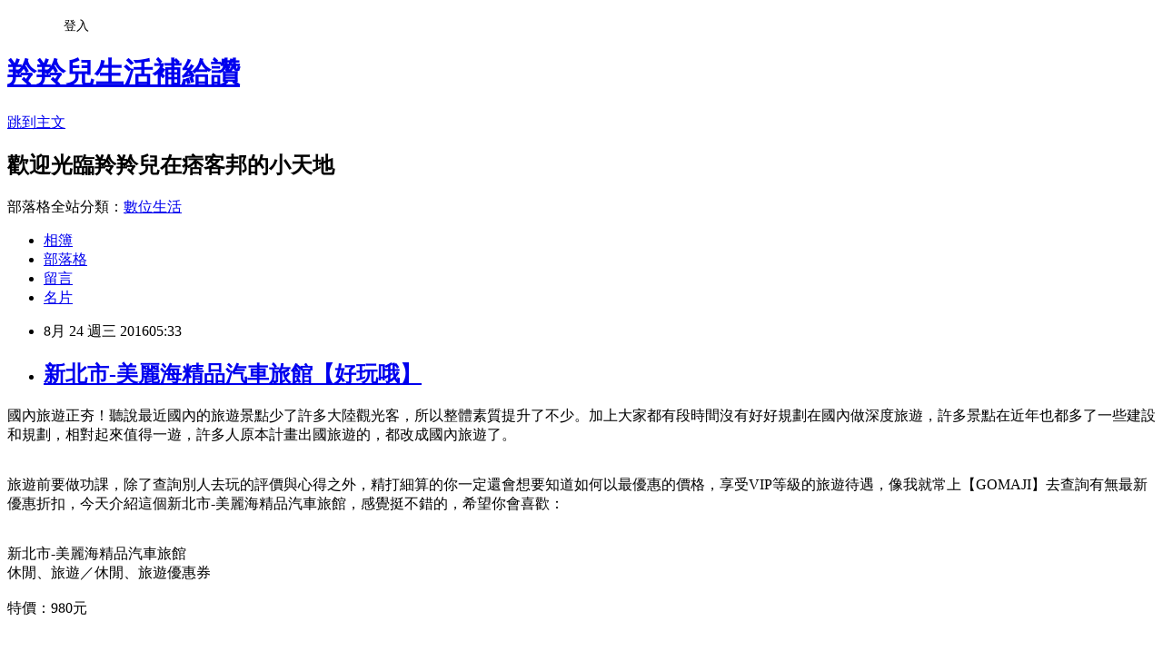

--- FILE ---
content_type: text/html; charset=utf-8
request_url: https://k01510210.pixnet.net/blog/posts/13190517851
body_size: 29024
content:
<!DOCTYPE html><html lang="zh-TW"><head><meta charSet="utf-8"/><meta name="viewport" content="width=device-width, initial-scale=1"/><link rel="stylesheet" href="https://static.1px.tw/blog-next/_next/static/chunks/b1e52b495cc0137c.css" data-precedence="next"/><link rel="stylesheet" href="/fix.css?v=202601180035" type="text/css" data-precedence="medium"/><link rel="stylesheet" href="https://s3.1px.tw/blog/theme/choc/iframe-popup.css?v=202601180035" type="text/css" data-precedence="medium"/><link rel="stylesheet" href="https://s3.1px.tw/blog/theme/choc/plugins.min.css?v=202601180035" type="text/css" data-precedence="medium"/><link rel="stylesheet" href="https://s3.1px.tw/blog/theme/choc/openid-comment.css?v=202601180035" type="text/css" data-precedence="medium"/><link rel="stylesheet" href="https://s3.1px.tw/blog/theme/choc/style.min.css?v=202601180035" type="text/css" data-precedence="medium"/><link rel="stylesheet" href="https://s3.1px.tw/blog/theme/choc/main.min.css?v=202601180035" type="text/css" data-precedence="medium"/><link rel="stylesheet" href="https://pimg.1px.tw/k01510210/assets/k01510210.css?v=202601180035" type="text/css" data-precedence="medium"/><link rel="stylesheet" href="https://s3.1px.tw/blog/theme/choc/author-info.css?v=202601180035" type="text/css" data-precedence="medium"/><link rel="stylesheet" href="https://s3.1px.tw/blog/theme/choc/idlePop.min.css?v=202601180035" type="text/css" data-precedence="medium"/><link rel="preload" as="script" fetchPriority="low" href="https://static.1px.tw/blog-next/_next/static/chunks/94688e2baa9fea03.js"/><script src="https://static.1px.tw/blog-next/_next/static/chunks/41eaa5427c45ebcc.js" async=""></script><script src="https://static.1px.tw/blog-next/_next/static/chunks/e2c6231760bc85bd.js" async=""></script><script src="https://static.1px.tw/blog-next/_next/static/chunks/94bde6376cf279be.js" async=""></script><script src="https://static.1px.tw/blog-next/_next/static/chunks/426b9d9d938a9eb4.js" async=""></script><script src="https://static.1px.tw/blog-next/_next/static/chunks/turbopack-5021d21b4b170dda.js" async=""></script><script src="https://static.1px.tw/blog-next/_next/static/chunks/ff1a16fafef87110.js" async=""></script><script src="https://static.1px.tw/blog-next/_next/static/chunks/e308b2b9ce476a3e.js" async=""></script><script src="https://static.1px.tw/blog-next/_next/static/chunks/2bf79572a40338b7.js" async=""></script><script src="https://static.1px.tw/blog-next/_next/static/chunks/d3c6eed28c1dd8e2.js" async=""></script><script src="https://static.1px.tw/blog-next/_next/static/chunks/d4d39cfc2a072218.js" async=""></script><script src="https://static.1px.tw/blog-next/_next/static/chunks/6a5d72c05b9cd4ba.js" async=""></script><script src="https://static.1px.tw/blog-next/_next/static/chunks/8af6103cf1375f47.js" async=""></script><script src="https://static.1px.tw/blog-next/_next/static/chunks/60d08651d643cedc.js" async=""></script><script src="https://static.1px.tw/blog-next/_next/static/chunks/0ae21416dac1fa83.js" async=""></script><script src="https://static.1px.tw/blog-next/_next/static/chunks/6d1100e43ad18157.js" async=""></script><script src="https://static.1px.tw/blog-next/_next/static/chunks/87eeaf7a3b9005e8.js" async=""></script><script src="https://static.1px.tw/blog-next/_next/static/chunks/ed01c75076819ebd.js" async=""></script><script src="https://static.1px.tw/blog-next/_next/static/chunks/a4df8fc19a9a82e6.js" async=""></script><title>新北市-美麗海精品汽車旅館【好玩哦】</title><meta name="description" content="國內旅遊正夯！聽說最近國內的旅遊景點少了許多大陸觀光客，所以整體素質提升了不少。加上大家都有段時間沒有好好規劃在國內做深度旅遊，許多景點在近年也都多了一些建設和規劃，相對起來值得一遊，許多人原本計畫出國旅遊的，都改成國內旅遊了。旅遊前要做功課，除了查詢別人去玩的評價與心得之外，精打細算的你一定還會想要知道如何以最優惠的價格，享受VIP等級的旅遊待遇，像我就常上【GOMAJI】去查詢有無最新優惠折扣，今天介紹這個新北市-美麗海精品汽車旅館，感覺挺不錯的，希望你會喜歡：新北市-美麗海精品汽車旅館休閒、旅遊／休閒、旅遊優惠券特價：980元"/><meta name="author" content="羚羚兒生活補給讚"/><meta name="google-adsense-platform-account" content="pub-2647689032095179"/><meta name="fb:app_id" content="101730233200171"/><link rel="canonical" href="https://k01510210.pixnet.net/blog/posts/13190517851"/><meta property="og:title" content="新北市-美麗海精品汽車旅館【好玩哦】"/><meta property="og:description" content="國內旅遊正夯！聽說最近國內的旅遊景點少了許多大陸觀光客，所以整體素質提升了不少。加上大家都有段時間沒有好好規劃在國內做深度旅遊，許多景點在近年也都多了一些建設和規劃，相對起來值得一遊，許多人原本計畫出國旅遊的，都改成國內旅遊了。旅遊前要做功課，除了查詢別人去玩的評價與心得之外，精打細算的你一定還會想要知道如何以最優惠的價格，享受VIP等級的旅遊待遇，像我就常上【GOMAJI】去查詢有無最新優惠折扣，今天介紹這個新北市-美麗海精品汽車旅館，感覺挺不錯的，希望你會喜歡：新北市-美麗海精品汽車旅館休閒、旅遊／休閒、旅遊優惠券特價：980元"/><meta property="og:url" content="https://k01510210.pixnet.net/blog/posts/13190517851"/><meta property="og:image" content="https://s3.1px.tw/blog/common/avatar/blog_cover_light.jpg"/><meta property="og:type" content="article"/><meta name="twitter:card" content="summary_large_image"/><meta name="twitter:title" content="新北市-美麗海精品汽車旅館【好玩哦】"/><meta name="twitter:description" content="國內旅遊正夯！聽說最近國內的旅遊景點少了許多大陸觀光客，所以整體素質提升了不少。加上大家都有段時間沒有好好規劃在國內做深度旅遊，許多景點在近年也都多了一些建設和規劃，相對起來值得一遊，許多人原本計畫出國旅遊的，都改成國內旅遊了。旅遊前要做功課，除了查詢別人去玩的評價與心得之外，精打細算的你一定還會想要知道如何以最優惠的價格，享受VIP等級的旅遊待遇，像我就常上【GOMAJI】去查詢有無最新優惠折扣，今天介紹這個新北市-美麗海精品汽車旅館，感覺挺不錯的，希望你會喜歡：新北市-美麗海精品汽車旅館休閒、旅遊／休閒、旅遊優惠券特價：980元"/><meta name="twitter:image" content="https://s3.1px.tw/blog/common/avatar/blog_cover_light.jpg"/><link rel="icon" href="/favicon.ico?favicon.a62c60e0.ico" sizes="32x32" type="image/x-icon"/><script src="https://static.1px.tw/blog-next/_next/static/chunks/a6dad97d9634a72d.js" noModule=""></script></head><body><!--$--><!--/$--><!--$?--><template id="B:0"></template><!--/$--><script>requestAnimationFrame(function(){$RT=performance.now()});</script><script src="https://static.1px.tw/blog-next/_next/static/chunks/94688e2baa9fea03.js" id="_R_" async=""></script><div hidden id="S:0"><script id="pixnet-vars">
        window.PIXNET = {
          post_id: "13190517851",
          name: "k01510210",
          user_id: 0,
          blog_id: "5985608",
          display_ads: true,
          ad_options: {"chictrip":false}
        };
      </script><script type="text/javascript" src="https://code.jquery.com/jquery-latest.min.js"></script><script id="json-ld-article-script" type="application/ld+json">{"@context":"https:\u002F\u002Fschema.org","@type":"BlogPosting","isAccessibleForFree":true,"mainEntityOfPage":{"@type":"WebPage","@id":"https:\u002F\u002Fk01510210.pixnet.net\u002Fblog\u002Fposts\u002F13190517851"},"headline":"新北市-美麗海精品汽車旅館【好玩哦】","description":"國內旅遊正夯！聽說最近國內的旅遊景點少了許多大陸觀光客，所以整體素質提升了不少。加上大家都有段時間沒有好好規劃在國內做深度旅遊，許多景點在近年也都多了一些建設和規劃，相對起來值得一遊，許多人原本計畫出國旅遊的，都改成國內旅遊了。\u003Cbr\u003E旅遊前要做功課，除了查詢別人去玩的評價與心得之外，精打細算的你一定還會想要知道如何以最優惠的價格，享受VIP等級的旅遊待遇，像我就常上【GOMAJI】去查詢有無最新優惠折扣，今天介紹這個新北市-美麗海精品汽車旅館，感覺挺不錯的，希望你會喜歡：\u003Cbr\u003E新北市-美麗海精品汽車旅館\u003Cbr\u003E休閒、旅遊／休閒、旅遊優惠券\u003Cbr\u003E\u003Cinput type=\"image\" src=\"http:\u002F\u002Fedge.shop.com\u002Fccimg.shop.com\u002F260000\u002F263000\u002F263084\u002Fproducts\u002F1450177349.jpg\" onclick='window.open(\"http:\u002F\u002Fpublisher.shop.com\u002Fnbts\u002Fp1419207971-xp-link_off.xhtml?creditUser=C3042098\")' style=\"width: 400px;border:0;\"\u003E\u003Cbr\u003E特價：980元\u003Cbr\u003E\u003Cinput type=\"button\" value=\"點我看最殺優惠\" onclick='window.open(\"http:\u002F\u002Fpublisher.shop.com\u002Fnbts\u002Fp1419207971-xp-link_off.xhtml?creditUser=C3042098\")' style=\"width: 200px; height: 40px; font-size: 20px; background:#ff8800;\"\u003E\u003Cbr\u003E","articleBody":"\u003Cp align=\"left\"\u003E\u003Cspan style=\"font-size:16px;color:#000000;\"\u003E國內旅遊正夯！聽說最近國內的旅遊景點少了許多大陸觀光客，所以整體素質提升了不少。加上大家都有段時間沒有好好規劃在國內做深度旅遊，許多景點在近年也都多了一些建設和規劃，相對起來值得一遊，許多人原本計畫出國旅遊的，都改成國內旅遊了。\u003C\u002Fspan\u003E\u003Cbr\u002F\u003E\u003Cbr\u002F\u003E\u003Cp align=\"left\"\u003E\u003Cspan style=\"font-size:16px;color:#000000;\"\u003E旅遊前要做功課，除了查詢別人去玩的評價與心得之外，精打細算的你一定還會想要知道如何以最優惠的價格，享受VIP等級的旅遊待遇，像我就常上【GOMAJI】去查詢有無最新優惠折扣，今天介紹這個新北市-美麗海精品汽車旅館，感覺挺不錯的，希望你會喜歡：\u003C\u002Fspan\u003E\u003Cbr\u002F\u003E\u003Cbr\u002F\u003E\u003Cp align=\"center\"\u003E\u003Cspan style=\"font-size: 20px;color:#e53333;font-weight:bold;background:#dddddd;\"\u003E新北市-美麗海精品汽車旅館\u003C\u002Fspan\u003E\u003Cbr\u003E\u003Cspan style=\"font-size:16px; color:#000000;\"\u003E休閒、旅遊／休閒、旅遊優惠券\u003C\u002Fspan\u003E\u003Cbr\u003E\u003Cinput type=\"image\" src=\"http:\u002F\u002Fedge.shop.com\u002Fccimg.shop.com\u002F260000\u002F263000\u002F263084\u002Fproducts\u002F1450177349.jpg\" onclick=window.open(\"http:\u002F\u002Fpublisher.shop.com\u002Fnbts\u002Fp1419207971-xp-link_off.xhtml?creditUser=C3042098\") style=\"width: 400px;border:0;\"\u003E\u003Cbr\u003E\u003Cspan style=\"font-size:16px; color:#ff0000;\"\u003E特價：980元\u003C\u002Fspan\u003E\u003Cbr\u003E\u003Cinput type=\"button\" value=\"點我看最殺優惠\" onclick=window.open(\"http:\u002F\u002Fpublisher.shop.com\u002Fnbts\u002Fp1419207971-xp-link_off.xhtml?creditUser=C3042098\") style=\"width: 200px; height: 40px; font-size: 20px; background:#ff8800;\"\u003E\u003Cbr\u002F\u003E\u003Cbr\u002F\u003E\u003Cp align=\"left\"\u003E\u003Cspan style=\"font-size:0px; color:#000000;\"\u003E 新北市-美麗海精品汽車旅館, 休閒、旅遊／休閒、旅遊優惠券部落客大推：新北市-美麗海精品汽車旅館，去過都說讚。新北市-美麗海精品汽車旅館好玩嗎？最新特價，最新開幕，限時特價。新北市-美麗海精品汽車旅館推薦，旅遊經驗，心得分享\u003C\u002Fspan\u003E\u003Cbr\u002F\u003E\u003Cbr\u002F\u003E\u003Cp align=\"left\"\u003E\u003Cspan style=\"font-size:16px; color:#000000;\"\u003E放假小確幸GOMAJI開心出遊趣-精選票券讓你遊山玩水FUN假去！假期小確幸，快揪好友一起出遊，GOMAJI帶你體驗全台旅遊景點，快來選購！\u003Cbr\u002F\u003E\u003Cbr\u002F\u003E全台吃喝玩樂每日優質選 · GOMAJI保證全程退費 · 精選店家盡在GOMAJI · 人氣商品輕鬆送到家?\u003C\u002Fspan\u003E\u003Cbr\u002F\u003E\u003Cbr\u002F\u003E\u003Cp align=\"left\"\u003E\u003Cspan style=\"font-size:16px;color:#000000;\"\u003E以下是我找到  GOMAJI 有關新北市-美麗海精品汽車旅館的介紹：\u003C\u002Fspan\u003E\u003Cbr\u002F\u003E\u003Cbr\u002F\u003E\u003Cp align=\"left\"\u003E\u003Cspan style=\"font-size:16px; color:#000000;\"\u003E 產品編號: 128662\u003Cbr\u002F\u003E\u003Cbr\u002F\u003E \u003Ch4\u003E新北市-美麗海精品汽車旅館\u003C\u002Fh4\u003E 【美麗海精品汽車旅館】精心打造多元奢華房型，每次都有不同驚喜！奈米牛奶浴、按摩浴缸、按摩椅等高級設備，還有KTV饗樂房，再贈30分鐘休息券！\u003Cbr\u002F\u003E\u003Cbr\u002F\u003E \u003C\u002Fspan\u003E\u003Cbr\u003E\u003Cinput type=\"button\" value=\"點我看更多介紹\" onclick=window.open(\"http:\u002F\u002Fpublisher.shop.com\u002Fnbts\u002Fp1419207971-xp-link_off.xhtml?creditUser=C3042098\") style=\"width: 160px; height: 30px; font-size: 16px;\"\u003E\u003Cbr\u002F\u003E\u003Cbr\u002F\u003E\u003Ccenter\u003E\u003Cp style=\"text-align: center;\"\u003E\u003Ctable align=\"center\"\u003E\u003Ctr\u003E\u003Ctd\u003E\u003Cscript async src=\"\u002F\u002Fpagead2.googlesyndication.com\u002Fpagead\u002Fjs\u002Fadsbygoogle.js\"\u003E\u003C\u002Fscript\u003E\u003C!-- 336x280 文字和圖像 --\u003E\u003Cins class=\"adsbygoogle\" style=\"display:inline-block;width:336px;height:280px\" data-ad-client=\"ca-pub-6918688009427790\" data-ad-slot=\"4135684595\"\u003E\u003C\u002Fins\u003E\u003Cscript\u003E(adsbygoogle = window.adsbygoogle || []).push({});\u003C\u002Fscript\u003E\u003C\u002Ftd\u003E\u003Ctd\u003E\u003Cscript async src=\"\u002F\u002Fpagead2.googlesyndication.com\u002Fpagead\u002Fjs\u002Fadsbygoogle.js\"\u003E\u003C\u002Fscript\u003E\u003C!-- 336x280 文字和圖像 --\u003E\u003Cins class=\"adsbygoogle\" style=\"display:inline-block;width:336px;height:280px\" data-ad-client=\"ca-pub-6918688009427790\" data-ad-slot=\"4135684595\"\u003E\u003C\u002Fins\u003E\u003Cscript\u003E(adsbygoogle = window.adsbygoogle || []).push({});\u003C\u002Fscript\u003E\u003C\u002Ftd\u003E\u003C\u002Ftr\u003E\u003C\u002Ftable\u003E\u003Cbr\u002F\u003E\u003Cbr\u002F\u003E\u003C\u002Fcenter\u003E\u003Cbr\u002F\u003E\u003Cbr\u002F\u003E\u003Cp align=\"left\"\u003E\u003Cspan style=\"font-size:16px;color:#000000;\"\u003E\u003Cinput type=\"button\" value=\"【GOMAJI】\" onclick=window.open(\"http:\u002F\u002Fpublisher.shop.com\u002Fnbts\u002Fcid111853-vid263084-xservice-link_off.xhtml?creditUser=C3042098\") style=\"font-size:16px;color:#0000ff;border:0;background:#ffffff;\"\u003E國內最大吃喝玩樂券平台-麻吉好店提供全台灣美食折扣資訊、優惠餐券、訂位、會員卡，是網友吃飯第一站。餐廳數位商城，一站滿足，盡在麻吉好店。麻吉好店提供全台灣美食及旅遊折扣資訊、優惠餐券、線上旅展、訂位、會員卡，第一家美食旅遊數位商城，民宿與星級飯店一把抓，民宿推薦、飯店住宿優惠、汽車旅館、觀光景點、旅遊活動、旅遊住宿享團購好康。\u003C\u002Fspan\u003E\u003Cbr\u002F\u003E\u003Cbr\u002F\u003E\u003Cp align=\"right\"\u003E\u003Cinput type=\"image\" src=\"http:\u002F\u002Fpic.pimg.tw\u002Fgotvshow\u002F1468825184-699509327.jpg\" onclick=window.open(\"http:\u002F\u002Fpublisher.shop.com\u002Fnbts\u002Fcid111853-vid263084-xservice-link_off.xhtml?creditUser=C3042098\") style=\"width: 100%; border: 0;\"\u003E\u003Cbr\u003E\u003Cinput type=\"button\" value=\"==\u003E前往瞭解\" onclick=window.open(\"http:\u002F\u002Fpublisher.shop.com\u002Fnbts\u002Fcid111853-vid263084-xservice-link_off.xhtml?creditUser=C3042098\") style=\"font-size: 12pt; color: #ff0000;font-weight:bold;\"\u003E\u003Cbr\u002F\u003E\u003Cbr\u002F\u003E\u003Cp align=\"left\"\u003E\u003Cscript async src=\"\u002F\u002Fpagead2.googlesyndication.com\u002Fpagead\u002Fjs\u002Fadsbygoogle.js\"\u003E\u003C\u002Fscript\u003E\u003C!-- 728x90 文字和圖像 --\u003E\u003Cins class=\"adsbygoogle\" style=\"display:inline-block;width:728px;height:90px\" data-ad-client=\"ca-pub-6918688009427790\" data-ad-slot=\"0345846753\"\u003E\u003C\u002Fins\u003E\u003Cscript\u003E(adsbygoogle = window.adsbygoogle || []).push({}); \u003C\u002Fscript\u003E","image":[],"author":{"@type":"Person","name":"羚羚兒生活補給讚","url":"https:\u002F\u002Fwww.pixnet.net\u002Fpcard\u002Fk01510210"},"publisher":{"@type":"Organization","name":"羚羚兒生活補給讚","logo":{"@type":"ImageObject","url":"https:\u002F\u002Fs3.1px.tw\u002Fblog\u002Fcommon\u002Favatar\u002Fblog_cover_light.jpg"}},"datePublished":"2016-08-23T21:33:39.000Z","dateModified":"","keywords":[],"articleSection":"偶像明星"}</script><template id="P:1"></template><template id="P:2"></template><template id="P:3"></template><section aria-label="Notifications alt+T" tabindex="-1" aria-live="polite" aria-relevant="additions text" aria-atomic="false"></section></div><script>(self.__next_f=self.__next_f||[]).push([0])</script><script>self.__next_f.push([1,"1:\"$Sreact.fragment\"\n3:I[39756,[\"https://static.1px.tw/blog-next/_next/static/chunks/ff1a16fafef87110.js\",\"https://static.1px.tw/blog-next/_next/static/chunks/e308b2b9ce476a3e.js\"],\"default\"]\n4:I[53536,[\"https://static.1px.tw/blog-next/_next/static/chunks/ff1a16fafef87110.js\",\"https://static.1px.tw/blog-next/_next/static/chunks/e308b2b9ce476a3e.js\"],\"default\"]\n6:I[97367,[\"https://static.1px.tw/blog-next/_next/static/chunks/ff1a16fafef87110.js\",\"https://static.1px.tw/blog-next/_next/static/chunks/e308b2b9ce476a3e.js\"],\"OutletBoundary\"]\n8:I[97367,[\"https://static.1px.tw/blog-next/_next/static/chunks/ff1a16fafef87110.js\",\"https://static.1px.tw/blog-next/_next/static/chunks/e308b2b9ce476a3e.js\"],\"ViewportBoundary\"]\na:I[97367,[\"https://static.1px.tw/blog-next/_next/static/chunks/ff1a16fafef87110.js\",\"https://static.1px.tw/blog-next/_next/static/chunks/e308b2b9ce476a3e.js\"],\"MetadataBoundary\"]\nc:I[63491,[\"https://static.1px.tw/blog-next/_next/static/chunks/2bf79572a40338b7.js\",\"https://static.1px.tw/blog-next/_next/static/chunks/d3c6eed28c1dd8e2.js\"],\"default\"]\n:HL[\"https://static.1px.tw/blog-next/_next/static/chunks/b1e52b495cc0137c.css\",\"style\"]\n"])</script><script>self.__next_f.push([1,"0:{\"P\":null,\"b\":\"jLMCWaFgMfR_swzrVDvgI\",\"c\":[\"\",\"blog\",\"posts\",\"13190517851\"],\"q\":\"\",\"i\":false,\"f\":[[[\"\",{\"children\":[\"blog\",{\"children\":[\"posts\",{\"children\":[[\"id\",\"13190517851\",\"d\"],{\"children\":[\"__PAGE__\",{}]}]}]}]},\"$undefined\",\"$undefined\",true],[[\"$\",\"$1\",\"c\",{\"children\":[[[\"$\",\"script\",\"script-0\",{\"src\":\"https://static.1px.tw/blog-next/_next/static/chunks/d4d39cfc2a072218.js\",\"async\":true,\"nonce\":\"$undefined\"}],[\"$\",\"script\",\"script-1\",{\"src\":\"https://static.1px.tw/blog-next/_next/static/chunks/6a5d72c05b9cd4ba.js\",\"async\":true,\"nonce\":\"$undefined\"}],[\"$\",\"script\",\"script-2\",{\"src\":\"https://static.1px.tw/blog-next/_next/static/chunks/8af6103cf1375f47.js\",\"async\":true,\"nonce\":\"$undefined\"}]],\"$L2\"]}],{\"children\":[[\"$\",\"$1\",\"c\",{\"children\":[null,[\"$\",\"$L3\",null,{\"parallelRouterKey\":\"children\",\"error\":\"$undefined\",\"errorStyles\":\"$undefined\",\"errorScripts\":\"$undefined\",\"template\":[\"$\",\"$L4\",null,{}],\"templateStyles\":\"$undefined\",\"templateScripts\":\"$undefined\",\"notFound\":\"$undefined\",\"forbidden\":\"$undefined\",\"unauthorized\":\"$undefined\"}]]}],{\"children\":[[\"$\",\"$1\",\"c\",{\"children\":[null,[\"$\",\"$L3\",null,{\"parallelRouterKey\":\"children\",\"error\":\"$undefined\",\"errorStyles\":\"$undefined\",\"errorScripts\":\"$undefined\",\"template\":[\"$\",\"$L4\",null,{}],\"templateStyles\":\"$undefined\",\"templateScripts\":\"$undefined\",\"notFound\":\"$undefined\",\"forbidden\":\"$undefined\",\"unauthorized\":\"$undefined\"}]]}],{\"children\":[[\"$\",\"$1\",\"c\",{\"children\":[null,[\"$\",\"$L3\",null,{\"parallelRouterKey\":\"children\",\"error\":\"$undefined\",\"errorStyles\":\"$undefined\",\"errorScripts\":\"$undefined\",\"template\":[\"$\",\"$L4\",null,{}],\"templateStyles\":\"$undefined\",\"templateScripts\":\"$undefined\",\"notFound\":\"$undefined\",\"forbidden\":\"$undefined\",\"unauthorized\":\"$undefined\"}]]}],{\"children\":[[\"$\",\"$1\",\"c\",{\"children\":[\"$L5\",[[\"$\",\"link\",\"0\",{\"rel\":\"stylesheet\",\"href\":\"https://static.1px.tw/blog-next/_next/static/chunks/b1e52b495cc0137c.css\",\"precedence\":\"next\",\"crossOrigin\":\"$undefined\",\"nonce\":\"$undefined\"}],[\"$\",\"script\",\"script-0\",{\"src\":\"https://static.1px.tw/blog-next/_next/static/chunks/0ae21416dac1fa83.js\",\"async\":true,\"nonce\":\"$undefined\"}],[\"$\",\"script\",\"script-1\",{\"src\":\"https://static.1px.tw/blog-next/_next/static/chunks/6d1100e43ad18157.js\",\"async\":true,\"nonce\":\"$undefined\"}],[\"$\",\"script\",\"script-2\",{\"src\":\"https://static.1px.tw/blog-next/_next/static/chunks/87eeaf7a3b9005e8.js\",\"async\":true,\"nonce\":\"$undefined\"}],[\"$\",\"script\",\"script-3\",{\"src\":\"https://static.1px.tw/blog-next/_next/static/chunks/ed01c75076819ebd.js\",\"async\":true,\"nonce\":\"$undefined\"}],[\"$\",\"script\",\"script-4\",{\"src\":\"https://static.1px.tw/blog-next/_next/static/chunks/a4df8fc19a9a82e6.js\",\"async\":true,\"nonce\":\"$undefined\"}]],[\"$\",\"$L6\",null,{\"children\":\"$@7\"}]]}],{},null,false,false]},null,false,false]},null,false,false]},null,false,false]},null,false,false],[\"$\",\"$1\",\"h\",{\"children\":[null,[\"$\",\"$L8\",null,{\"children\":\"$@9\"}],[\"$\",\"$La\",null,{\"children\":\"$@b\"}],null]}],false]],\"m\":\"$undefined\",\"G\":[\"$c\",[]],\"S\":false}\n"])</script><script>self.__next_f.push([1,"9:[[\"$\",\"meta\",\"0\",{\"charSet\":\"utf-8\"}],[\"$\",\"meta\",\"1\",{\"name\":\"viewport\",\"content\":\"width=device-width, initial-scale=1\"}]]\n"])</script><script>self.__next_f.push([1,"d:I[79520,[\"https://static.1px.tw/blog-next/_next/static/chunks/d4d39cfc2a072218.js\",\"https://static.1px.tw/blog-next/_next/static/chunks/6a5d72c05b9cd4ba.js\",\"https://static.1px.tw/blog-next/_next/static/chunks/8af6103cf1375f47.js\"],\"\"]\n10:I[2352,[\"https://static.1px.tw/blog-next/_next/static/chunks/d4d39cfc2a072218.js\",\"https://static.1px.tw/blog-next/_next/static/chunks/6a5d72c05b9cd4ba.js\",\"https://static.1px.tw/blog-next/_next/static/chunks/8af6103cf1375f47.js\"],\"AdultWarningModal\"]\n11:I[69182,[\"https://static.1px.tw/blog-next/_next/static/chunks/d4d39cfc2a072218.js\",\"https://static.1px.tw/blog-next/_next/static/chunks/6a5d72c05b9cd4ba.js\",\"https://static.1px.tw/blog-next/_next/static/chunks/8af6103cf1375f47.js\"],\"HydrationComplete\"]\n12:I[12985,[\"https://static.1px.tw/blog-next/_next/static/chunks/d4d39cfc2a072218.js\",\"https://static.1px.tw/blog-next/_next/static/chunks/6a5d72c05b9cd4ba.js\",\"https://static.1px.tw/blog-next/_next/static/chunks/8af6103cf1375f47.js\"],\"NuqsAdapter\"]\n13:I[82782,[\"https://static.1px.tw/blog-next/_next/static/chunks/d4d39cfc2a072218.js\",\"https://static.1px.tw/blog-next/_next/static/chunks/6a5d72c05b9cd4ba.js\",\"https://static.1px.tw/blog-next/_next/static/chunks/8af6103cf1375f47.js\"],\"RefineContext\"]\n14:I[29306,[\"https://static.1px.tw/blog-next/_next/static/chunks/d4d39cfc2a072218.js\",\"https://static.1px.tw/blog-next/_next/static/chunks/6a5d72c05b9cd4ba.js\",\"https://static.1px.tw/blog-next/_next/static/chunks/8af6103cf1375f47.js\",\"https://static.1px.tw/blog-next/_next/static/chunks/60d08651d643cedc.js\",\"https://static.1px.tw/blog-next/_next/static/chunks/d3c6eed28c1dd8e2.js\"],\"default\"]\n2:[\"$\",\"html\",null,{\"lang\":\"zh-TW\",\"children\":[[\"$\",\"$Ld\",null,{\"id\":\"google-tag-manager\",\"strategy\":\"afterInteractive\",\"children\":\"\\n(function(w,d,s,l,i){w[l]=w[l]||[];w[l].push({'gtm.start':\\nnew Date().getTime(),event:'gtm.js'});var f=d.getElementsByTagName(s)[0],\\nj=d.createElement(s),dl=l!='dataLayer'?'\u0026l='+l:'';j.async=true;j.src=\\n'https://www.googletagmanager.com/gtm.js?id='+i+dl;f.parentNode.insertBefore(j,f);\\n})(window,document,'script','dataLayer','GTM-TRLQMPKX');\\n  \"}],\"$Le\",\"$Lf\",[\"$\",\"body\",null,{\"children\":[[\"$\",\"$L10\",null,{\"display\":false}],[\"$\",\"$L11\",null,{}],[\"$\",\"$L12\",null,{\"children\":[\"$\",\"$L13\",null,{\"children\":[\"$\",\"$L3\",null,{\"parallelRouterKey\":\"children\",\"error\":\"$undefined\",\"errorStyles\":\"$undefined\",\"errorScripts\":\"$undefined\",\"template\":[\"$\",\"$L4\",null,{}],\"templateStyles\":\"$undefined\",\"templateScripts\":\"$undefined\",\"notFound\":[[\"$\",\"$L14\",null,{}],[]],\"forbidden\":\"$undefined\",\"unauthorized\":\"$undefined\"}]}]}]]}]]}]\n"])</script><script>self.__next_f.push([1,"e:null\nf:null\n"])</script><script>self.__next_f.push([1,"16:I[27201,[\"https://static.1px.tw/blog-next/_next/static/chunks/ff1a16fafef87110.js\",\"https://static.1px.tw/blog-next/_next/static/chunks/e308b2b9ce476a3e.js\"],\"IconMark\"]\n5:[[\"$\",\"script\",null,{\"id\":\"pixnet-vars\",\"children\":\"\\n        window.PIXNET = {\\n          post_id: \\\"13190517851\\\",\\n          name: \\\"k01510210\\\",\\n          user_id: 0,\\n          blog_id: \\\"5985608\\\",\\n          display_ads: true,\\n          ad_options: {\\\"chictrip\\\":false}\\n        };\\n      \"}],\"$L15\"]\n"])</script><script>self.__next_f.push([1,"b:[[\"$\",\"title\",\"0\",{\"children\":\"新北市-美麗海精品汽車旅館【好玩哦】\"}],[\"$\",\"meta\",\"1\",{\"name\":\"description\",\"content\":\"國內旅遊正夯！聽說最近國內的旅遊景點少了許多大陸觀光客，所以整體素質提升了不少。加上大家都有段時間沒有好好規劃在國內做深度旅遊，許多景點在近年也都多了一些建設和規劃，相對起來值得一遊，許多人原本計畫出國旅遊的，都改成國內旅遊了。旅遊前要做功課，除了查詢別人去玩的評價與心得之外，精打細算的你一定還會想要知道如何以最優惠的價格，享受VIP等級的旅遊待遇，像我就常上【GOMAJI】去查詢有無最新優惠折扣，今天介紹這個新北市-美麗海精品汽車旅館，感覺挺不錯的，希望你會喜歡：新北市-美麗海精品汽車旅館休閒、旅遊／休閒、旅遊優惠券特價：980元\"}],[\"$\",\"meta\",\"2\",{\"name\":\"author\",\"content\":\"羚羚兒生活補給讚\"}],[\"$\",\"meta\",\"3\",{\"name\":\"google-adsense-platform-account\",\"content\":\"pub-2647689032095179\"}],[\"$\",\"meta\",\"4\",{\"name\":\"fb:app_id\",\"content\":\"101730233200171\"}],[\"$\",\"link\",\"5\",{\"rel\":\"canonical\",\"href\":\"https://k01510210.pixnet.net/blog/posts/13190517851\"}],[\"$\",\"meta\",\"6\",{\"property\":\"og:title\",\"content\":\"新北市-美麗海精品汽車旅館【好玩哦】\"}],[\"$\",\"meta\",\"7\",{\"property\":\"og:description\",\"content\":\"國內旅遊正夯！聽說最近國內的旅遊景點少了許多大陸觀光客，所以整體素質提升了不少。加上大家都有段時間沒有好好規劃在國內做深度旅遊，許多景點在近年也都多了一些建設和規劃，相對起來值得一遊，許多人原本計畫出國旅遊的，都改成國內旅遊了。旅遊前要做功課，除了查詢別人去玩的評價與心得之外，精打細算的你一定還會想要知道如何以最優惠的價格，享受VIP等級的旅遊待遇，像我就常上【GOMAJI】去查詢有無最新優惠折扣，今天介紹這個新北市-美麗海精品汽車旅館，感覺挺不錯的，希望你會喜歡：新北市-美麗海精品汽車旅館休閒、旅遊／休閒、旅遊優惠券特價：980元\"}],[\"$\",\"meta\",\"8\",{\"property\":\"og:url\",\"content\":\"https://k01510210.pixnet.net/blog/posts/13190517851\"}],[\"$\",\"meta\",\"9\",{\"property\":\"og:image\",\"content\":\"https://s3.1px.tw/blog/common/avatar/blog_cover_light.jpg\"}],[\"$\",\"meta\",\"10\",{\"property\":\"og:type\",\"content\":\"article\"}],[\"$\",\"meta\",\"11\",{\"name\":\"twitter:card\",\"content\":\"summary_large_image\"}],[\"$\",\"meta\",\"12\",{\"name\":\"twitter:title\",\"content\":\"新北市-美麗海精品汽車旅館【好玩哦】\"}],[\"$\",\"meta\",\"13\",{\"name\":\"twitter:description\",\"content\":\"國內旅遊正夯！聽說最近國內的旅遊景點少了許多大陸觀光客，所以整體素質提升了不少。加上大家都有段時間沒有好好規劃在國內做深度旅遊，許多景點在近年也都多了一些建設和規劃，相對起來值得一遊，許多人原本計畫出國旅遊的，都改成國內旅遊了。旅遊前要做功課，除了查詢別人去玩的評價與心得之外，精打細算的你一定還會想要知道如何以最優惠的價格，享受VIP等級的旅遊待遇，像我就常上【GOMAJI】去查詢有無最新優惠折扣，今天介紹這個新北市-美麗海精品汽車旅館，感覺挺不錯的，希望你會喜歡：新北市-美麗海精品汽車旅館休閒、旅遊／休閒、旅遊優惠券特價：980元\"}],[\"$\",\"meta\",\"14\",{\"name\":\"twitter:image\",\"content\":\"https://s3.1px.tw/blog/common/avatar/blog_cover_light.jpg\"}],[\"$\",\"link\",\"15\",{\"rel\":\"icon\",\"href\":\"/favicon.ico?favicon.a62c60e0.ico\",\"sizes\":\"32x32\",\"type\":\"image/x-icon\"}],[\"$\",\"$L16\",\"16\",{}]]\n"])</script><script>self.__next_f.push([1,"7:null\n"])</script><script>self.__next_f.push([1,":HL[\"/fix.css?v=202601180035\",\"style\",{\"type\":\"text/css\"}]\n:HL[\"https://s3.1px.tw/blog/theme/choc/iframe-popup.css?v=202601180035\",\"style\",{\"type\":\"text/css\"}]\n:HL[\"https://s3.1px.tw/blog/theme/choc/plugins.min.css?v=202601180035\",\"style\",{\"type\":\"text/css\"}]\n:HL[\"https://s3.1px.tw/blog/theme/choc/openid-comment.css?v=202601180035\",\"style\",{\"type\":\"text/css\"}]\n:HL[\"https://s3.1px.tw/blog/theme/choc/style.min.css?v=202601180035\",\"style\",{\"type\":\"text/css\"}]\n:HL[\"https://s3.1px.tw/blog/theme/choc/main.min.css?v=202601180035\",\"style\",{\"type\":\"text/css\"}]\n:HL[\"https://pimg.1px.tw/k01510210/assets/k01510210.css?v=202601180035\",\"style\",{\"type\":\"text/css\"}]\n:HL[\"https://s3.1px.tw/blog/theme/choc/author-info.css?v=202601180035\",\"style\",{\"type\":\"text/css\"}]\n:HL[\"https://s3.1px.tw/blog/theme/choc/idlePop.min.css?v=202601180035\",\"style\",{\"type\":\"text/css\"}]\n17:T2523,"])</script><script>self.__next_f.push([1,"{\"@context\":\"https:\\u002F\\u002Fschema.org\",\"@type\":\"BlogPosting\",\"isAccessibleForFree\":true,\"mainEntityOfPage\":{\"@type\":\"WebPage\",\"@id\":\"https:\\u002F\\u002Fk01510210.pixnet.net\\u002Fblog\\u002Fposts\\u002F13190517851\"},\"headline\":\"新北市-美麗海精品汽車旅館【好玩哦】\",\"description\":\"國內旅遊正夯！聽說最近國內的旅遊景點少了許多大陸觀光客，所以整體素質提升了不少。加上大家都有段時間沒有好好規劃在國內做深度旅遊，許多景點在近年也都多了一些建設和規劃，相對起來值得一遊，許多人原本計畫出國旅遊的，都改成國內旅遊了。\\u003Cbr\\u003E旅遊前要做功課，除了查詢別人去玩的評價與心得之外，精打細算的你一定還會想要知道如何以最優惠的價格，享受VIP等級的旅遊待遇，像我就常上【GOMAJI】去查詢有無最新優惠折扣，今天介紹這個新北市-美麗海精品汽車旅館，感覺挺不錯的，希望你會喜歡：\\u003Cbr\\u003E新北市-美麗海精品汽車旅館\\u003Cbr\\u003E休閒、旅遊／休閒、旅遊優惠券\\u003Cbr\\u003E\\u003Cinput type=\\\"image\\\" src=\\\"http:\\u002F\\u002Fedge.shop.com\\u002Fccimg.shop.com\\u002F260000\\u002F263000\\u002F263084\\u002Fproducts\\u002F1450177349.jpg\\\" onclick='window.open(\\\"http:\\u002F\\u002Fpublisher.shop.com\\u002Fnbts\\u002Fp1419207971-xp-link_off.xhtml?creditUser=C3042098\\\")' style=\\\"width: 400px;border:0;\\\"\\u003E\\u003Cbr\\u003E特價：980元\\u003Cbr\\u003E\\u003Cinput type=\\\"button\\\" value=\\\"點我看最殺優惠\\\" onclick='window.open(\\\"http:\\u002F\\u002Fpublisher.shop.com\\u002Fnbts\\u002Fp1419207971-xp-link_off.xhtml?creditUser=C3042098\\\")' style=\\\"width: 200px; height: 40px; font-size: 20px; background:#ff8800;\\\"\\u003E\\u003Cbr\\u003E\",\"articleBody\":\"\\u003Cp align=\\\"left\\\"\\u003E\\u003Cspan style=\\\"font-size:16px;color:#000000;\\\"\\u003E國內旅遊正夯！聽說最近國內的旅遊景點少了許多大陸觀光客，所以整體素質提升了不少。加上大家都有段時間沒有好好規劃在國內做深度旅遊，許多景點在近年也都多了一些建設和規劃，相對起來值得一遊，許多人原本計畫出國旅遊的，都改成國內旅遊了。\\u003C\\u002Fspan\\u003E\\u003Cbr\\u002F\\u003E\\u003Cbr\\u002F\\u003E\\u003Cp align=\\\"left\\\"\\u003E\\u003Cspan style=\\\"font-size:16px;color:#000000;\\\"\\u003E旅遊前要做功課，除了查詢別人去玩的評價與心得之外，精打細算的你一定還會想要知道如何以最優惠的價格，享受VIP等級的旅遊待遇，像我就常上【GOMAJI】去查詢有無最新優惠折扣，今天介紹這個新北市-美麗海精品汽車旅館，感覺挺不錯的，希望你會喜歡：\\u003C\\u002Fspan\\u003E\\u003Cbr\\u002F\\u003E\\u003Cbr\\u002F\\u003E\\u003Cp align=\\\"center\\\"\\u003E\\u003Cspan style=\\\"font-size: 20px;color:#e53333;font-weight:bold;background:#dddddd;\\\"\\u003E新北市-美麗海精品汽車旅館\\u003C\\u002Fspan\\u003E\\u003Cbr\\u003E\\u003Cspan style=\\\"font-size:16px; color:#000000;\\\"\\u003E休閒、旅遊／休閒、旅遊優惠券\\u003C\\u002Fspan\\u003E\\u003Cbr\\u003E\\u003Cinput type=\\\"image\\\" src=\\\"http:\\u002F\\u002Fedge.shop.com\\u002Fccimg.shop.com\\u002F260000\\u002F263000\\u002F263084\\u002Fproducts\\u002F1450177349.jpg\\\" onclick=window.open(\\\"http:\\u002F\\u002Fpublisher.shop.com\\u002Fnbts\\u002Fp1419207971-xp-link_off.xhtml?creditUser=C3042098\\\") style=\\\"width: 400px;border:0;\\\"\\u003E\\u003Cbr\\u003E\\u003Cspan style=\\\"font-size:16px; color:#ff0000;\\\"\\u003E特價：980元\\u003C\\u002Fspan\\u003E\\u003Cbr\\u003E\\u003Cinput type=\\\"button\\\" value=\\\"點我看最殺優惠\\\" onclick=window.open(\\\"http:\\u002F\\u002Fpublisher.shop.com\\u002Fnbts\\u002Fp1419207971-xp-link_off.xhtml?creditUser=C3042098\\\") style=\\\"width: 200px; height: 40px; font-size: 20px; background:#ff8800;\\\"\\u003E\\u003Cbr\\u002F\\u003E\\u003Cbr\\u002F\\u003E\\u003Cp align=\\\"left\\\"\\u003E\\u003Cspan style=\\\"font-size:0px; color:#000000;\\\"\\u003E 新北市-美麗海精品汽車旅館, 休閒、旅遊／休閒、旅遊優惠券部落客大推：新北市-美麗海精品汽車旅館，去過都說讚。新北市-美麗海精品汽車旅館好玩嗎？最新特價，最新開幕，限時特價。新北市-美麗海精品汽車旅館推薦，旅遊經驗，心得分享\\u003C\\u002Fspan\\u003E\\u003Cbr\\u002F\\u003E\\u003Cbr\\u002F\\u003E\\u003Cp align=\\\"left\\\"\\u003E\\u003Cspan style=\\\"font-size:16px; color:#000000;\\\"\\u003E放假小確幸GOMAJI開心出遊趣-精選票券讓你遊山玩水FUN假去！假期小確幸，快揪好友一起出遊，GOMAJI帶你體驗全台旅遊景點，快來選購！\\u003Cbr\\u002F\\u003E\\u003Cbr\\u002F\\u003E全台吃喝玩樂每日優質選 · GOMAJI保證全程退費 · 精選店家盡在GOMAJI · 人氣商品輕鬆送到家?\\u003C\\u002Fspan\\u003E\\u003Cbr\\u002F\\u003E\\u003Cbr\\u002F\\u003E\\u003Cp align=\\\"left\\\"\\u003E\\u003Cspan style=\\\"font-size:16px;color:#000000;\\\"\\u003E以下是我找到  GOMAJI 有關新北市-美麗海精品汽車旅館的介紹：\\u003C\\u002Fspan\\u003E\\u003Cbr\\u002F\\u003E\\u003Cbr\\u002F\\u003E\\u003Cp align=\\\"left\\\"\\u003E\\u003Cspan style=\\\"font-size:16px; color:#000000;\\\"\\u003E 產品編號: 128662\\u003Cbr\\u002F\\u003E\\u003Cbr\\u002F\\u003E \\u003Ch4\\u003E新北市-美麗海精品汽車旅館\\u003C\\u002Fh4\\u003E 【美麗海精品汽車旅館】精心打造多元奢華房型，每次都有不同驚喜！奈米牛奶浴、按摩浴缸、按摩椅等高級設備，還有KTV饗樂房，再贈30分鐘休息券！\\u003Cbr\\u002F\\u003E\\u003Cbr\\u002F\\u003E \\u003C\\u002Fspan\\u003E\\u003Cbr\\u003E\\u003Cinput type=\\\"button\\\" value=\\\"點我看更多介紹\\\" onclick=window.open(\\\"http:\\u002F\\u002Fpublisher.shop.com\\u002Fnbts\\u002Fp1419207971-xp-link_off.xhtml?creditUser=C3042098\\\") style=\\\"width: 160px; height: 30px; font-size: 16px;\\\"\\u003E\\u003Cbr\\u002F\\u003E\\u003Cbr\\u002F\\u003E\\u003Ccenter\\u003E\\u003Cp style=\\\"text-align: center;\\\"\\u003E\\u003Ctable align=\\\"center\\\"\\u003E\\u003Ctr\\u003E\\u003Ctd\\u003E\\u003Cscript async src=\\\"\\u002F\\u002Fpagead2.googlesyndication.com\\u002Fpagead\\u002Fjs\\u002Fadsbygoogle.js\\\"\\u003E\\u003C\\u002Fscript\\u003E\\u003C!-- 336x280 文字和圖像 --\\u003E\\u003Cins class=\\\"adsbygoogle\\\" style=\\\"display:inline-block;width:336px;height:280px\\\" data-ad-client=\\\"ca-pub-6918688009427790\\\" data-ad-slot=\\\"4135684595\\\"\\u003E\\u003C\\u002Fins\\u003E\\u003Cscript\\u003E(adsbygoogle = window.adsbygoogle || []).push({});\\u003C\\u002Fscript\\u003E\\u003C\\u002Ftd\\u003E\\u003Ctd\\u003E\\u003Cscript async src=\\\"\\u002F\\u002Fpagead2.googlesyndication.com\\u002Fpagead\\u002Fjs\\u002Fadsbygoogle.js\\\"\\u003E\\u003C\\u002Fscript\\u003E\\u003C!-- 336x280 文字和圖像 --\\u003E\\u003Cins class=\\\"adsbygoogle\\\" style=\\\"display:inline-block;width:336px;height:280px\\\" data-ad-client=\\\"ca-pub-6918688009427790\\\" data-ad-slot=\\\"4135684595\\\"\\u003E\\u003C\\u002Fins\\u003E\\u003Cscript\\u003E(adsbygoogle = window.adsbygoogle || []).push({});\\u003C\\u002Fscript\\u003E\\u003C\\u002Ftd\\u003E\\u003C\\u002Ftr\\u003E\\u003C\\u002Ftable\\u003E\\u003Cbr\\u002F\\u003E\\u003Cbr\\u002F\\u003E\\u003C\\u002Fcenter\\u003E\\u003Cbr\\u002F\\u003E\\u003Cbr\\u002F\\u003E\\u003Cp align=\\\"left\\\"\\u003E\\u003Cspan style=\\\"font-size:16px;color:#000000;\\\"\\u003E\\u003Cinput type=\\\"button\\\" value=\\\"【GOMAJI】\\\" onclick=window.open(\\\"http:\\u002F\\u002Fpublisher.shop.com\\u002Fnbts\\u002Fcid111853-vid263084-xservice-link_off.xhtml?creditUser=C3042098\\\") style=\\\"font-size:16px;color:#0000ff;border:0;background:#ffffff;\\\"\\u003E國內最大吃喝玩樂券平台-麻吉好店提供全台灣美食折扣資訊、優惠餐券、訂位、會員卡，是網友吃飯第一站。餐廳數位商城，一站滿足，盡在麻吉好店。麻吉好店提供全台灣美食及旅遊折扣資訊、優惠餐券、線上旅展、訂位、會員卡，第一家美食旅遊數位商城，民宿與星級飯店一把抓，民宿推薦、飯店住宿優惠、汽車旅館、觀光景點、旅遊活動、旅遊住宿享團購好康。\\u003C\\u002Fspan\\u003E\\u003Cbr\\u002F\\u003E\\u003Cbr\\u002F\\u003E\\u003Cp align=\\\"right\\\"\\u003E\\u003Cinput type=\\\"image\\\" src=\\\"http:\\u002F\\u002Fpic.pimg.tw\\u002Fgotvshow\\u002F1468825184-699509327.jpg\\\" onclick=window.open(\\\"http:\\u002F\\u002Fpublisher.shop.com\\u002Fnbts\\u002Fcid111853-vid263084-xservice-link_off.xhtml?creditUser=C3042098\\\") style=\\\"width: 100%; border: 0;\\\"\\u003E\\u003Cbr\\u003E\\u003Cinput type=\\\"button\\\" value=\\\"==\\u003E前往瞭解\\\" onclick=window.open(\\\"http:\\u002F\\u002Fpublisher.shop.com\\u002Fnbts\\u002Fcid111853-vid263084-xservice-link_off.xhtml?creditUser=C3042098\\\") style=\\\"font-size: 12pt; color: #ff0000;font-weight:bold;\\\"\\u003E\\u003Cbr\\u002F\\u003E\\u003Cbr\\u002F\\u003E\\u003Cp align=\\\"left\\\"\\u003E\\u003Cscript async src=\\\"\\u002F\\u002Fpagead2.googlesyndication.com\\u002Fpagead\\u002Fjs\\u002Fadsbygoogle.js\\\"\\u003E\\u003C\\u002Fscript\\u003E\\u003C!-- 728x90 文字和圖像 --\\u003E\\u003Cins class=\\\"adsbygoogle\\\" style=\\\"display:inline-block;width:728px;height:90px\\\" data-ad-client=\\\"ca-pub-6918688009427790\\\" data-ad-slot=\\\"0345846753\\\"\\u003E\\u003C\\u002Fins\\u003E\\u003Cscript\\u003E(adsbygoogle = window.adsbygoogle || []).push({}); \\u003C\\u002Fscript\\u003E\",\"image\":[],\"author\":{\"@type\":\"Person\",\"name\":\"羚羚兒生活補給讚\",\"url\":\"https:\\u002F\\u002Fwww.pixnet.net\\u002Fpcard\\u002Fk01510210\"},\"publisher\":{\"@type\":\"Organization\",\"name\":\"羚羚兒生活補給讚\",\"logo\":{\"@type\":\"ImageObject\",\"url\":\"https:\\u002F\\u002Fs3.1px.tw\\u002Fblog\\u002Fcommon\\u002Favatar\\u002Fblog_cover_light.jpg\"}},\"datePublished\":\"2016-08-23T21:33:39.000Z\",\"dateModified\":\"\",\"keywords\":[],\"articleSection\":\"偶像明星\"}"])</script><script>self.__next_f.push([1,"15:[[[[\"$\",\"link\",\"/fix.css?v=202601180035\",{\"rel\":\"stylesheet\",\"href\":\"/fix.css?v=202601180035\",\"type\":\"text/css\",\"precedence\":\"medium\"}],[\"$\",\"link\",\"https://s3.1px.tw/blog/theme/choc/iframe-popup.css?v=202601180035\",{\"rel\":\"stylesheet\",\"href\":\"https://s3.1px.tw/blog/theme/choc/iframe-popup.css?v=202601180035\",\"type\":\"text/css\",\"precedence\":\"medium\"}],[\"$\",\"link\",\"https://s3.1px.tw/blog/theme/choc/plugins.min.css?v=202601180035\",{\"rel\":\"stylesheet\",\"href\":\"https://s3.1px.tw/blog/theme/choc/plugins.min.css?v=202601180035\",\"type\":\"text/css\",\"precedence\":\"medium\"}],[\"$\",\"link\",\"https://s3.1px.tw/blog/theme/choc/openid-comment.css?v=202601180035\",{\"rel\":\"stylesheet\",\"href\":\"https://s3.1px.tw/blog/theme/choc/openid-comment.css?v=202601180035\",\"type\":\"text/css\",\"precedence\":\"medium\"}],[\"$\",\"link\",\"https://s3.1px.tw/blog/theme/choc/style.min.css?v=202601180035\",{\"rel\":\"stylesheet\",\"href\":\"https://s3.1px.tw/blog/theme/choc/style.min.css?v=202601180035\",\"type\":\"text/css\",\"precedence\":\"medium\"}],[\"$\",\"link\",\"https://s3.1px.tw/blog/theme/choc/main.min.css?v=202601180035\",{\"rel\":\"stylesheet\",\"href\":\"https://s3.1px.tw/blog/theme/choc/main.min.css?v=202601180035\",\"type\":\"text/css\",\"precedence\":\"medium\"}],[\"$\",\"link\",\"https://pimg.1px.tw/k01510210/assets/k01510210.css?v=202601180035\",{\"rel\":\"stylesheet\",\"href\":\"https://pimg.1px.tw/k01510210/assets/k01510210.css?v=202601180035\",\"type\":\"text/css\",\"precedence\":\"medium\"}],[\"$\",\"link\",\"https://s3.1px.tw/blog/theme/choc/author-info.css?v=202601180035\",{\"rel\":\"stylesheet\",\"href\":\"https://s3.1px.tw/blog/theme/choc/author-info.css?v=202601180035\",\"type\":\"text/css\",\"precedence\":\"medium\"}],[\"$\",\"link\",\"https://s3.1px.tw/blog/theme/choc/idlePop.min.css?v=202601180035\",{\"rel\":\"stylesheet\",\"href\":\"https://s3.1px.tw/blog/theme/choc/idlePop.min.css?v=202601180035\",\"type\":\"text/css\",\"precedence\":\"medium\"}]],[\"$\",\"script\",null,{\"type\":\"text/javascript\",\"src\":\"https://code.jquery.com/jquery-latest.min.js\"}]],[[\"$\",\"script\",null,{\"id\":\"json-ld-article-script\",\"type\":\"application/ld+json\",\"dangerouslySetInnerHTML\":{\"__html\":\"$17\"}}],\"$L18\"],\"$L19\",\"$L1a\"]\n"])</script><script>self.__next_f.push([1,"1b:I[5479,[\"https://static.1px.tw/blog-next/_next/static/chunks/d4d39cfc2a072218.js\",\"https://static.1px.tw/blog-next/_next/static/chunks/6a5d72c05b9cd4ba.js\",\"https://static.1px.tw/blog-next/_next/static/chunks/8af6103cf1375f47.js\",\"https://static.1px.tw/blog-next/_next/static/chunks/0ae21416dac1fa83.js\",\"https://static.1px.tw/blog-next/_next/static/chunks/6d1100e43ad18157.js\",\"https://static.1px.tw/blog-next/_next/static/chunks/87eeaf7a3b9005e8.js\",\"https://static.1px.tw/blog-next/_next/static/chunks/ed01c75076819ebd.js\",\"https://static.1px.tw/blog-next/_next/static/chunks/a4df8fc19a9a82e6.js\"],\"default\"]\n1c:I[38045,[\"https://static.1px.tw/blog-next/_next/static/chunks/d4d39cfc2a072218.js\",\"https://static.1px.tw/blog-next/_next/static/chunks/6a5d72c05b9cd4ba.js\",\"https://static.1px.tw/blog-next/_next/static/chunks/8af6103cf1375f47.js\",\"https://static.1px.tw/blog-next/_next/static/chunks/0ae21416dac1fa83.js\",\"https://static.1px.tw/blog-next/_next/static/chunks/6d1100e43ad18157.js\",\"https://static.1px.tw/blog-next/_next/static/chunks/87eeaf7a3b9005e8.js\",\"https://static.1px.tw/blog-next/_next/static/chunks/ed01c75076819ebd.js\",\"https://static.1px.tw/blog-next/_next/static/chunks/a4df8fc19a9a82e6.js\"],\"ArticleHead\"]\n18:[\"$\",\"script\",null,{\"id\":\"json-ld-breadcrumb-script\",\"type\":\"application/ld+json\",\"dangerouslySetInnerHTML\":{\"__html\":\"{\\\"@context\\\":\\\"https:\\\\u002F\\\\u002Fschema.org\\\",\\\"@type\\\":\\\"BreadcrumbList\\\",\\\"itemListElement\\\":[{\\\"@type\\\":\\\"ListItem\\\",\\\"position\\\":1,\\\"name\\\":\\\"首頁\\\",\\\"item\\\":\\\"https:\\\\u002F\\\\u002Fk01510210.pixnet.net\\\"},{\\\"@type\\\":\\\"ListItem\\\",\\\"position\\\":2,\\\"name\\\":\\\"部落格\\\",\\\"item\\\":\\\"https:\\\\u002F\\\\u002Fk01510210.pixnet.net\\\\u002Fblog\\\"},{\\\"@type\\\":\\\"ListItem\\\",\\\"position\\\":3,\\\"name\\\":\\\"文章\\\",\\\"item\\\":\\\"https:\\\\u002F\\\\u002Fk01510210.pixnet.net\\\\u002Fblog\\\\u002Fposts\\\"},{\\\"@type\\\":\\\"ListItem\\\",\\\"position\\\":4,\\\"name\\\":\\\"新北市-美麗海精品汽車旅館【好玩哦】\\\",\\\"item\\\":\\\"https:\\\\u002F\\\\u002Fk01510210.pixnet.net\\\\u002Fblog\\\\u002Fposts\\\\u002F13190517851\\\"}]}\"}}]\n1d:T15d8,"])</script><script>self.__next_f.push([1,"\u003cp align=\"left\"\u003e\u003cspan style=\"font-size:16px;color:#000000;\"\u003e國內旅遊正夯！聽說最近國內的旅遊景點少了許多大陸觀光客，所以整體素質提升了不少。加上大家都有段時間沒有好好規劃在國內做深度旅遊，許多景點在近年也都多了一些建設和規劃，相對起來值得一遊，許多人原本計畫出國旅遊的，都改成國內旅遊了。\u003c/span\u003e\u003cbr/\u003e\u003cbr/\u003e\u003cp align=\"left\"\u003e\u003cspan style=\"font-size:16px;color:#000000;\"\u003e旅遊前要做功課，除了查詢別人去玩的評價與心得之外，精打細算的你一定還會想要知道如何以最優惠的價格，享受VIP等級的旅遊待遇，像我就常上【GOMAJI】去查詢有無最新優惠折扣，今天介紹這個新北市-美麗海精品汽車旅館，感覺挺不錯的，希望你會喜歡：\u003c/span\u003e\u003cbr/\u003e\u003cbr/\u003e\u003cp align=\"center\"\u003e\u003cspan style=\"font-size: 20px;color:#e53333;font-weight:bold;background:#dddddd;\"\u003e新北市-美麗海精品汽車旅館\u003c/span\u003e\u003cbr\u003e\u003cspan style=\"font-size:16px; color:#000000;\"\u003e休閒、旅遊／休閒、旅遊優惠券\u003c/span\u003e\u003cbr\u003e\u003cinput type=\"image\" src=\"http://edge.shop.com/ccimg.shop.com/260000/263000/263084/products/1450177349.jpg\" onclick=window.open(\"http://publisher.shop.com/nbts/p1419207971-xp-link_off.xhtml?creditUser=C3042098\") style=\"width: 400px;border:0;\"\u003e\u003cbr\u003e\u003cspan style=\"font-size:16px; color:#ff0000;\"\u003e特價：980元\u003c/span\u003e\u003cbr\u003e\u003cinput type=\"button\" value=\"點我看最殺優惠\" onclick=window.open(\"http://publisher.shop.com/nbts/p1419207971-xp-link_off.xhtml?creditUser=C3042098\") style=\"width: 200px; height: 40px; font-size: 20px; background:#ff8800;\"\u003e\u003cbr/\u003e\u003cbr/\u003e\u003cp align=\"left\"\u003e\u003cspan style=\"font-size:0px; color:#000000;\"\u003e 新北市-美麗海精品汽車旅館, 休閒、旅遊／休閒、旅遊優惠券部落客大推：新北市-美麗海精品汽車旅館，去過都說讚。新北市-美麗海精品汽車旅館好玩嗎？最新特價，最新開幕，限時特價。新北市-美麗海精品汽車旅館推薦，旅遊經驗，心得分享\u003c/span\u003e\u003cbr/\u003e\u003cbr/\u003e\u003cp align=\"left\"\u003e\u003cspan style=\"font-size:16px; color:#000000;\"\u003e放假小確幸GOMAJI開心出遊趣-精選票券讓你遊山玩水FUN假去！假期小確幸，快揪好友一起出遊，GOMAJI帶你體驗全台旅遊景點，快來選購！\u003cbr/\u003e\u003cbr/\u003e全台吃喝玩樂每日優質選 · GOMAJI保證全程退費 · 精選店家盡在GOMAJI · 人氣商品輕鬆送到家?\u003c/span\u003e\u003cbr/\u003e\u003cbr/\u003e\u003cp align=\"left\"\u003e\u003cspan style=\"font-size:16px;color:#000000;\"\u003e以下是我找到  GOMAJI 有關新北市-美麗海精品汽車旅館的介紹：\u003c/span\u003e\u003cbr/\u003e\u003cbr/\u003e\u003cp align=\"left\"\u003e\u003cspan style=\"font-size:16px; color:#000000;\"\u003e 產品編號: 128662\u003cbr/\u003e\u003cbr/\u003e \u003ch4\u003e新北市-美麗海精品汽車旅館\u003c/h4\u003e 【美麗海精品汽車旅館】精心打造多元奢華房型，每次都有不同驚喜！奈米牛奶浴、按摩浴缸、按摩椅等高級設備，還有KTV饗樂房，再贈30分鐘休息券！\u003cbr/\u003e\u003cbr/\u003e \u003c/span\u003e\u003cbr\u003e\u003cinput type=\"button\" value=\"點我看更多介紹\" onclick=window.open(\"http://publisher.shop.com/nbts/p1419207971-xp-link_off.xhtml?creditUser=C3042098\") style=\"width: 160px; height: 30px; font-size: 16px;\"\u003e\u003cbr/\u003e\u003cbr/\u003e\u003ccenter\u003e\u003cp style=\"text-align: center;\"\u003e\u003ctable align=\"center\"\u003e\u003ctr\u003e\u003ctd\u003e\u003cscript async src=\"//pagead2.googlesyndication.com/pagead/js/adsbygoogle.js\"\u003e\u003c/script\u003e\u003c!-- 336x280 文字和圖像 --\u003e\u003cins class=\"adsbygoogle\" style=\"display:inline-block;width:336px;height:280px\" data-ad-client=\"ca-pub-6918688009427790\" data-ad-slot=\"4135684595\"\u003e\u003c/ins\u003e\u003cscript\u003e(adsbygoogle = window.adsbygoogle || []).push({});\u003c/script\u003e\u003c/td\u003e\u003ctd\u003e\u003cscript async src=\"//pagead2.googlesyndication.com/pagead/js/adsbygoogle.js\"\u003e\u003c/script\u003e\u003c!-- 336x280 文字和圖像 --\u003e\u003cins class=\"adsbygoogle\" style=\"display:inline-block;width:336px;height:280px\" data-ad-client=\"ca-pub-6918688009427790\" data-ad-slot=\"4135684595\"\u003e\u003c/ins\u003e\u003cscript\u003e(adsbygoogle = window.adsbygoogle || []).push({});\u003c/script\u003e\u003c/td\u003e\u003c/tr\u003e\u003c/table\u003e\u003cbr/\u003e\u003cbr/\u003e\u003c/center\u003e\u003cbr/\u003e\u003cbr/\u003e\u003cp align=\"left\"\u003e\u003cspan style=\"font-size:16px;color:#000000;\"\u003e\u003cinput type=\"button\" value=\"【GOMAJI】\" onclick=window.open(\"http://publisher.shop.com/nbts/cid111853-vid263084-xservice-link_off.xhtml?creditUser=C3042098\") style=\"font-size:16px;color:#0000ff;border:0;background:#ffffff;\"\u003e國內最大吃喝玩樂券平台-麻吉好店提供全台灣美食折扣資訊、優惠餐券、訂位、會員卡，是網友吃飯第一站。餐廳數位商城，一站滿足，盡在麻吉好店。麻吉好店提供全台灣美食及旅遊折扣資訊、優惠餐券、線上旅展、訂位、會員卡，第一家美食旅遊數位商城，民宿與星級飯店一把抓，民宿推薦、飯店住宿優惠、汽車旅館、觀光景點、旅遊活動、旅遊住宿享團購好康。\u003c/span\u003e\u003cbr/\u003e\u003cbr/\u003e\u003cp align=\"right\"\u003e\u003cinput type=\"image\" src=\"http://pic.pimg.tw/gotvshow/1468825184-699509327.jpg\" onclick=window.open(\"http://publisher.shop.com/nbts/cid111853-vid263084-xservice-link_off.xhtml?creditUser=C3042098\") style=\"width: 100%; border: 0;\"\u003e\u003cbr\u003e\u003cinput type=\"button\" value=\"==\u003e前往瞭解\" onclick=window.open(\"http://publisher.shop.com/nbts/cid111853-vid263084-xservice-link_off.xhtml?creditUser=C3042098\") style=\"font-size: 12pt; color: #ff0000;font-weight:bold;\"\u003e\u003cbr/\u003e\u003cbr/\u003e\u003cp align=\"left\"\u003e\u003cscript async src=\"//pagead2.googlesyndication.com/pagead/js/adsbygoogle.js\"\u003e\u003c/script\u003e\u003c!-- 728x90 文字和圖像 --\u003e\u003cins class=\"adsbygoogle\" style=\"display:inline-block;width:728px;height:90px\" data-ad-client=\"ca-pub-6918688009427790\" data-ad-slot=\"0345846753\"\u003e\u003c/ins\u003e\u003cscript\u003e(adsbygoogle = window.adsbygoogle || []).push({}); \u003c/script\u003e"])</script><script>self.__next_f.push([1,"1e:Tce8,"])</script><script>self.__next_f.push([1,"\u003cp align=\"left\"\u003e\u003cspan style=\"font-size:16px;color:#000000;\"\u003e國內旅遊正夯！聽說最近國內的旅遊景點少了許多大陸觀光客，所以整體素質提升了不少。加上大家都有段時間沒有好好規劃在國內做深度旅遊，許多景點在近年也都多了一些建設和規劃，相對起來值得一遊，許多人原本計畫出國旅遊的，都改成國內旅遊了。\u003c/span\u003e\u003cbr/\u003e\u003cbr/\u003e\u003cp align=\"left\"\u003e\u003cspan style=\"font-size:16px;color:#000000;\"\u003e旅遊前要做功課，除了查詢別人去玩的評價與心得之外，精打細算的你一定還會想要知道如何以最優惠的價格，享受VIP等級的旅遊待遇，像我就常上【GOMAJI】去查詢有無最新優惠折扣，今天介紹這個新北市-美麗海精品汽車旅館，感覺挺不錯的，希望你會喜歡：\u003c/span\u003e\u003cbr/\u003e\u003cbr/\u003e\u003cp align=\"center\"\u003e\u003cspan style=\"font-size: 20px;color:#e53333;font-weight:bold;background:#dddddd;\"\u003e新北市-美麗海精品汽車旅館\u003c/span\u003e\u003cbr\u003e\u003cspan style=\"font-size:16px; color:#000000;\"\u003e休閒、旅遊／休閒、旅遊優惠券\u003c/span\u003e\u003cbr\u003e\u003cbr\u003e\u003cspan style=\"font-size:16px; color:#ff0000;\"\u003e特價：980元\u003c/span\u003e\u003cbr\u003e\u003cbr/\u003e\u003cbr/\u003e\u003cp align=\"left\"\u003e\u003cspan style=\"font-size:0px; color:#000000;\"\u003e 新北市-美麗海精品汽車旅館, 休閒、旅遊／休閒、旅遊優惠券部落客大推：新北市-美麗海精品汽車旅館，去過都說讚。新北市-美麗海精品汽車旅館好玩嗎？最新特價，最新開幕，限時特價。新北市-美麗海精品汽車旅館推薦，旅遊經驗，心得分享\u003c/span\u003e\u003cbr/\u003e\u003cbr/\u003e\u003cp align=\"left\"\u003e\u003cspan style=\"font-size:16px; color:#000000;\"\u003e放假小確幸GOMAJI開心出遊趣-精選票券讓你遊山玩水FUN假去！假期小確幸，快揪好友一起出遊，GOMAJI帶你體驗全台旅遊景點，快來選購！\u003cbr/\u003e\u003cbr/\u003e全台吃喝玩樂每日優質選 · GOMAJI保證全程退費 · 精選店家盡在GOMAJI · 人氣商品輕鬆送到家?\u003c/span\u003e\u003cbr/\u003e\u003cbr/\u003e\u003cp align=\"left\"\u003e\u003cspan style=\"font-size:16px;color:#000000;\"\u003e以下是我找到 GOMAJI 有關新北市-美麗海精品汽車旅館的介紹：\u003c/span\u003e\u003cbr/\u003e\u003cbr/\u003e\u003cp align=\"left\"\u003e\u003cspan style=\"font-size:16px; color:#000000;\"\u003e 產品編號: 128662\u003cbr/\u003e\u003cbr/\u003e \u003ch4\u003e新北市-美麗海精品汽車旅館\u003c/h4\u003e 【美麗海精品汽車旅館】精心打造多元奢華房型，每次都有不同驚喜！奈米牛奶浴、按摩浴缸、按摩椅等高級設備，還有KTV饗樂房，再贈30分鐘休息券！\u003cbr/\u003e\u003cbr/\u003e \u003c/span\u003e\u003cbr\u003e\u003cbr/\u003e\u003cbr/\u003e\u003cp style=\"text-align: center;\"\u003e(adsbygoogle = window.adsbygoogle || []).push({});(adsbygoogle = window.adsbygoogle || []).push({});\u003cbr/\u003e\u003cbr/\u003e\u003cbr/\u003e\u003cbr/\u003e\u003cp align=\"left\"\u003e\u003cspan style=\"font-size:16px;color:#000000;\"\u003e國內最大吃喝玩樂券平台-麻吉好店提供全台灣美食折扣資訊、優惠餐券、訂位、會員卡，是網友吃飯第一站。餐廳數位商城，一站滿足，盡在麻吉好店。麻吉好店提供全台灣美食及旅遊折扣資訊、優惠餐券、線上旅展、訂位、會員卡，第一家美食旅遊數位商城，民宿與星級飯店一把抓，民宿推薦、飯店住宿優惠、汽車旅館、觀光景點、旅遊活動、旅遊住宿享團購好康。\u003c/span\u003e\u003cbr/\u003e\u003cbr/\u003e\u003cp align=\"right\"\u003e\u003cbr\u003e\u003cbr/\u003e\u003cbr/\u003e\u003cp align=\"left\"\u003e(adsbygoogle = window.adsbygoogle || []).push({}); "])</script><script>self.__next_f.push([1,"1a:[\"$\",\"div\",null,{\"className\":\"main-container\",\"children\":[[\"$\",\"div\",null,{\"id\":\"pixnet-ad-before_header\",\"className\":\"pixnet-ad-placement\"}],[\"$\",\"div\",null,{\"id\":\"body-div\",\"children\":[[\"$\",\"div\",null,{\"id\":\"container\",\"children\":[[\"$\",\"div\",null,{\"id\":\"container2\",\"children\":[[\"$\",\"div\",null,{\"id\":\"container3\",\"children\":[[\"$\",\"div\",null,{\"id\":\"header\",\"children\":[[\"$\",\"div\",null,{\"id\":\"banner\",\"children\":[[\"$\",\"h1\",null,{\"children\":[\"$\",\"a\",null,{\"href\":\"https://k01510210.pixnet.net/blog\",\"children\":\"羚羚兒生活補給讚\"}]}],[\"$\",\"p\",null,{\"className\":\"skiplink\",\"children\":[\"$\",\"a\",null,{\"href\":\"#article-area\",\"title\":\"skip the page header to the main content\",\"children\":\"跳到主文\"}]}],[\"$\",\"h2\",null,{\"suppressHydrationWarning\":true,\"dangerouslySetInnerHTML\":{\"__html\":\"歡迎光臨羚羚兒在痞客邦的小天地\"}}],[\"$\",\"p\",null,{\"id\":\"blog-category\",\"children\":[\"部落格全站分類：\",[\"$\",\"a\",null,{\"href\":\"#\",\"children\":\"數位生活\"}]]}]]}],[\"$\",\"ul\",null,{\"id\":\"navigation\",\"children\":[[\"$\",\"li\",null,{\"className\":\"navigation-links\",\"id\":\"link-album\",\"children\":[\"$\",\"a\",null,{\"href\":\"/albums\",\"title\":\"go to gallery page of this user\",\"children\":\"相簿\"}]}],[\"$\",\"li\",null,{\"className\":\"navigation-links\",\"id\":\"link-blog\",\"children\":[\"$\",\"a\",null,{\"href\":\"https://k01510210.pixnet.net/blog\",\"title\":\"go to index page of this blog\",\"children\":\"部落格\"}]}],[\"$\",\"li\",null,{\"className\":\"navigation-links\",\"id\":\"link-guestbook\",\"children\":[\"$\",\"a\",null,{\"id\":\"guestbook\",\"data-msg\":\"尚未安裝留言板，無法進行留言\",\"data-action\":\"none\",\"href\":\"#\",\"title\":\"go to guestbook page of this user\",\"children\":\"留言\"}]}],[\"$\",\"li\",null,{\"className\":\"navigation-links\",\"id\":\"link-profile\",\"children\":[\"$\",\"a\",null,{\"href\":\"https://www.pixnet.net/pcard/5985608\",\"title\":\"go to profile page of this user\",\"children\":\"名片\"}]}]]}]]}],[\"$\",\"div\",null,{\"id\":\"main\",\"children\":[[\"$\",\"div\",null,{\"id\":\"content\",\"children\":[[\"$\",\"$L1b\",null,{\"data\":\"$undefined\"}],[\"$\",\"div\",null,{\"id\":\"article-area\",\"children\":[\"$\",\"div\",null,{\"id\":\"article-box\",\"children\":[\"$\",\"div\",null,{\"className\":\"article\",\"children\":[[\"$\",\"$L1c\",null,{\"post\":{\"id\":\"13190517851\",\"title\":\"新北市-美麗海精品汽車旅館【好玩哦】\",\"excerpt\":\"國內旅遊正夯！聽說最近國內的旅遊景點少了許多大陸觀光客，所以整體素質提升了不少。加上大家都有段時間沒有好好規劃在國內做深度旅遊，許多景點在近年也都多了一些建設和規劃，相對起來值得一遊，許多人原本計畫出國旅遊的，都改成國內旅遊了。\u003cbr\u003e旅遊前要做功課，除了查詢別人去玩的評價與心得之外，精打細算的你一定還會想要知道如何以最優惠的價格，享受VIP等級的旅遊待遇，像我就常上【GOMAJI】去查詢有無最新優惠折扣，今天介紹這個新北市-美麗海精品汽車旅館，感覺挺不錯的，希望你會喜歡：\u003cbr\u003e新北市-美麗海精品汽車旅館\u003cbr\u003e休閒、旅遊／休閒、旅遊優惠券\u003cbr\u003e\u003cinput type=\\\"image\\\" src=\\\"http://edge.shop.com/ccimg.shop.com/260000/263000/263084/products/1450177349.jpg\\\" onclick='window.open(\\\"http://publisher.shop.com/nbts/p1419207971-xp-link_off.xhtml?creditUser=C3042098\\\")' style=\\\"width: 400px;border:0;\\\"\u003e\u003cbr\u003e特價：980元\u003cbr\u003e\u003cinput type=\\\"button\\\" value=\\\"點我看最殺優惠\\\" onclick='window.open(\\\"http://publisher.shop.com/nbts/p1419207971-xp-link_off.xhtml?creditUser=C3042098\\\")' style=\\\"width: 200px; height: 40px; font-size: 20px; background:#ff8800;\\\"\u003e\u003cbr\u003e\",\"contents\":{\"post_id\":\"13190517851\",\"contents\":\"$1d\",\"sanitized_contents\":\"$1e\",\"created_at\":null,\"updated_at\":null},\"published_at\":1471988019,\"featured\":null,\"category\":null,\"primaryChannel\":{\"id\":30,\"name\":\"偶像明星\",\"slug\":\"idol\",\"type_id\":3},\"secondaryChannel\":{\"id\":0,\"name\":\"不設分類\",\"slug\":null,\"type_id\":0},\"tags\":[],\"visibility\":\"public\",\"password_hint\":null,\"friends\":[],\"groups\":[],\"status\":\"active\",\"is_pinned\":0,\"allow_comment\":1,\"comment_visibility\":1,\"comment_permission\":1,\"post_url\":\"https://k01510210.pixnet.net/blog/posts/13190517851\",\"stats\":{\"post_id\":\"13190517851\",\"views\":1,\"views_today\":0,\"likes\":0,\"link_clicks\":0,\"comments\":0,\"replies\":0,\"created_at\":0,\"updated_at\":0},\"password\":null,\"comments\":[],\"ad_options\":{\"chictrip\":false}}}],\"$L1f\",\"$L20\",\"$L21\"]}]}]}]]}],\"$L22\"]}],\"$L23\"]}],\"$L24\",\"$L25\",\"$L26\",\"$L27\"]}],\"$L28\",\"$L29\",\"$L2a\",\"$L2b\"]}],\"$L2c\",\"$L2d\",\"$L2e\",\"$L2f\"]}]]}]\n"])</script><script>self.__next_f.push([1,"30:I[89076,[\"https://static.1px.tw/blog-next/_next/static/chunks/d4d39cfc2a072218.js\",\"https://static.1px.tw/blog-next/_next/static/chunks/6a5d72c05b9cd4ba.js\",\"https://static.1px.tw/blog-next/_next/static/chunks/8af6103cf1375f47.js\",\"https://static.1px.tw/blog-next/_next/static/chunks/0ae21416dac1fa83.js\",\"https://static.1px.tw/blog-next/_next/static/chunks/6d1100e43ad18157.js\",\"https://static.1px.tw/blog-next/_next/static/chunks/87eeaf7a3b9005e8.js\",\"https://static.1px.tw/blog-next/_next/static/chunks/ed01c75076819ebd.js\",\"https://static.1px.tw/blog-next/_next/static/chunks/a4df8fc19a9a82e6.js\"],\"ArticleContentInner\"]\n31:I[89697,[\"https://static.1px.tw/blog-next/_next/static/chunks/d4d39cfc2a072218.js\",\"https://static.1px.tw/blog-next/_next/static/chunks/6a5d72c05b9cd4ba.js\",\"https://static.1px.tw/blog-next/_next/static/chunks/8af6103cf1375f47.js\",\"https://static.1px.tw/blog-next/_next/static/chunks/0ae21416dac1fa83.js\",\"https://static.1px.tw/blog-next/_next/static/chunks/6d1100e43ad18157.js\",\"https://static.1px.tw/blog-next/_next/static/chunks/87eeaf7a3b9005e8.js\",\"https://static.1px.tw/blog-next/_next/static/chunks/ed01c75076819ebd.js\",\"https://static.1px.tw/blog-next/_next/static/chunks/a4df8fc19a9a82e6.js\"],\"AuthorViews\"]\n32:I[70364,[\"https://static.1px.tw/blog-next/_next/static/chunks/d4d39cfc2a072218.js\",\"https://static.1px.tw/blog-next/_next/static/chunks/6a5d72c05b9cd4ba.js\",\"https://static.1px.tw/blog-next/_next/static/chunks/8af6103cf1375f47.js\",\"https://static.1px.tw/blog-next/_next/static/chunks/0ae21416dac1fa83.js\",\"https://static.1px.tw/blog-next/_next/static/chunks/6d1100e43ad18157.js\",\"https://static.1px.tw/blog-next/_next/static/chunks/87eeaf7a3b9005e8.js\",\"https://static.1px.tw/blog-next/_next/static/chunks/ed01c75076819ebd.js\",\"https://static.1px.tw/blog-next/_next/static/chunks/a4df8fc19a9a82e6.js\"],\"CommentsBlock\"]\n33:I[96195,[\"https://static.1px.tw/blog-next/_next/static/chunks/d4d39cfc2a072218.js\",\"https://static.1px.tw/blog-next/_next/static/chunks/6a5d72c05b9cd4ba.js\",\"https://static.1px.tw/blog-next/_next/static/chunks/8af6103cf1375f47.js\",\"https://static.1px.tw/blog-next/_next/static/chunks/0ae21416dac1fa83.js\",\"https://static.1px.tw/blog-next/_next/static/chunks/6d1100e43ad18157.js\",\"https://static.1px.tw/blog-next/_next/static/chunks/87eeaf7a3b9005e8.js\",\"https://static.1px.tw/blog-next/_next/static/chunks/ed01c75076819ebd.js\",\"https://static.1px.tw/blog-next/_next/static/chunks/a4df8fc19a9a82e6.js\"],\"Widget\"]\n34:I[28541,[\"https://static.1px.tw/blog-next/_next/static/chunks/d4d39cfc2a072218.js\",\"https://static.1px.tw/blog-next/_next/static/chunks/6a5d72c05b9cd4ba.js\",\"https://static.1px.tw/blog-next/_next/static/chunks/8af6103cf1375f47.js\",\"https://static.1px.tw/blog-next/_next/static/chunks/0ae21416dac1fa83.js\",\"https://static.1px.tw/blog-next/_next/static/chunks/6d1100e43ad18157.js\",\"https://static.1px.tw/blog-next/_next/static/chunks/87eeaf7a3b9005e8.js\",\"https://static.1px.tw/blog-next/_next/static/chunks/ed01c75076819ebd.js\",\"https://static.1px.tw/blog-next/_next/static/chunks/a4df8fc19a9a82e6.js\"],\"default\"]\n:HL[\"/logo_pixnet_ch.svg\",\"image\"]\n"])</script><script>self.__next_f.push([1,"1f:[\"$\",\"div\",null,{\"className\":\"article-body\",\"children\":[[\"$\",\"div\",null,{\"className\":\"article-content\",\"children\":[[\"$\",\"$L30\",null,{\"post\":\"$1a:props:children:1:props:children:0:props:children:0:props:children:0:props:children:1:props:children:0:props:children:1:props:children:props:children:props:children:0:props:post\"}],[\"$\",\"div\",null,{\"className\":\"tag-container-parent\",\"children\":[[\"$\",\"div\",null,{\"className\":\"tag-container article-keyword\",\"data-version\":\"a\",\"children\":[[\"$\",\"div\",null,{\"className\":\"tag__header\",\"children\":[\"$\",\"div\",null,{\"className\":\"tag__header-title\",\"children\":\"文章標籤\"}]}],[\"$\",\"div\",null,{\"className\":\"tag__main\",\"id\":\"article-footer-tags\",\"children\":[]}]]}],[\"$\",\"div\",null,{\"className\":\"tag-container global-keyword\",\"children\":[[\"$\",\"div\",null,{\"className\":\"tag__header\",\"children\":[\"$\",\"div\",null,{\"className\":\"tag__header-title\",\"children\":\"全站熱搜\"}]}],[\"$\",\"div\",null,{\"className\":\"tag__main\",\"children\":[]}]]}]]}],[\"$\",\"div\",null,{\"className\":\"author-profile\",\"children\":[[\"$\",\"div\",null,{\"className\":\"author-profile__header\",\"children\":\"創作者介紹\"}],[\"$\",\"div\",null,{\"className\":\"author-profile__main\",\"id\":\"mixpanel-author-box\",\"children\":[[\"$\",\"a\",null,{\"children\":[\"$\",\"img\",null,{\"className\":\"author-profile__avatar\",\"src\":\"https://pimg.1px.tw/k01510210/logo/k01510210.png\",\"alt\":\"創作者 羚羚兒 的頭像\",\"loading\":\"lazy\"}]}],[\"$\",\"div\",null,{\"className\":\"author-profile__content\",\"children\":[[\"$\",\"a\",null,{\"className\":\"author-profile__name\",\"children\":\"羚羚兒\"}],[\"$\",\"p\",null,{\"className\":\"author-profile__info\",\"children\":\"羚羚兒生活補給讚\"}]]}],[\"$\",\"div\",null,{\"className\":\"author-profile__subscribe hoverable\",\"children\":[\"$\",\"button\",null,{\"data-follow-state\":\"關注\",\"className\":\"subscribe-btn member\"}]}]]}]]}]]}],[\"$\",\"p\",null,{\"className\":\"author\",\"children\":[\"羚羚兒\",\" 發表在\",\" \",[\"$\",\"a\",null,{\"href\":\"https://www.pixnet.net\",\"children\":\"痞客邦\"}],\" \",[\"$\",\"a\",null,{\"href\":\"#comments\",\"children\":\"留言\"}],\"(\",\"0\",\") \",[\"$\",\"$L31\",null,{\"post\":\"$1a:props:children:1:props:children:0:props:children:0:props:children:0:props:children:1:props:children:0:props:children:1:props:children:props:children:props:children:0:props:post\"}]]}],[\"$\",\"div\",null,{\"id\":\"pixnet-ad-content-left-right-wrapper\",\"children\":[[\"$\",\"div\",null,{\"className\":\"left\"}],[\"$\",\"div\",null,{\"className\":\"right\"}]]}]]}]\n"])</script><script>self.__next_f.push([1,"20:[\"$\",\"div\",null,{\"className\":\"article-footer\",\"children\":[[\"$\",\"ul\",null,{\"className\":\"refer\",\"children\":[[\"$\",\"li\",null,{\"children\":[\"全站分類：\",[\"$\",\"a\",null,{\"href\":\"#\",\"children\":\"$undefined\"}]]}],\" \",[\"$\",\"li\",null,{\"children\":[\"個人分類：\",null]}],\" \"]}],[\"$\",\"div\",null,{\"className\":\"back-to-top\",\"children\":[\"$\",\"a\",null,{\"href\":\"#top\",\"title\":\"back to the top of the page\",\"children\":\"▲top\"}]}],[\"$\",\"$L32\",null,{\"comments\":[],\"blog\":{\"blog_id\":\"5985608\",\"urls\":{\"blog_url\":\"https://k01510210.pixnet.net/blog\",\"album_url\":\"https://k01510210.pixnet.net/albums\",\"card_url\":\"https://www.pixnet.net/pcard/k01510210\",\"sitemap_url\":\"https://k01510210.pixnet.net/sitemap.xml\"},\"name\":\"k01510210\",\"display_name\":\"羚羚兒生活補給讚\",\"description\":\"歡迎光臨羚羚兒在痞客邦的小天地\",\"visibility\":\"public\",\"freeze\":\"active\",\"default_comment_permission\":\"deny\",\"service_album\":\"enable\",\"rss_mode\":\"auto\",\"taxonomy\":{\"id\":15,\"name\":\"數位生活\"},\"logo\":{\"id\":null,\"url\":\"https://s3.1px.tw/blog/common/avatar/blog_cover_light.jpg\"},\"logo_url\":\"https://s3.1px.tw/blog/common/avatar/blog_cover_light.jpg\",\"owner\":{\"sub\":\"838256823797734601\",\"display_name\":\"羚羚兒\",\"avatar\":\"https://pimg.1px.tw/k01510210/logo/k01510210.png\",\"login_country\":null,\"login_city\":null,\"login_at\":0,\"created_at\":1453385340,\"updated_at\":1765078888},\"socials\":{\"social_email\":null,\"social_line\":null,\"social_facebook\":null,\"social_instagram\":null,\"social_youtube\":null,\"created_at\":null,\"updated_at\":null},\"stats\":{\"views_initialized\":13397,\"views_total\":13408,\"views_today\":2,\"post_count\":0,\"updated_at\":1768665021},\"marketing\":{\"keywords\":null,\"gsc_site_verification\":null,\"sitemap_verified_at\":1768667281,\"ga_account\":null,\"created_at\":1766073530,\"updated_at\":1768667281},\"watermark\":null,\"custom_domain\":null,\"hero_image\":{\"id\":1768667724,\"url\":\"https://picsum.photos/seed/k01510210/1200/400\"},\"widgets\":{\"sidebar1\":[{\"id\":45553553,\"identifier\":\"pixMyPlace\",\"title\":\"個人資訊\",\"sort\":4,\"data\":null},{\"id\":45553555,\"identifier\":\"pixHotArticle\",\"title\":\"熱門文章\",\"sort\":6,\"data\":[{\"id\":\"13085861175\",\"title\":\"【一路通】全功能熱敷按摩枕-滾輪機(ST-592)\",\"featured\":{\"id\":null,\"url\":\"http://img3.momoshop.com.tw/expertimg/0003/625/554/h1-2.jpg?t=1455523063538\"},\"tags\":[],\"published_at\":1461533402,\"post_url\":\"https://k01510210.pixnet.net/blog/posts/13085861175\",\"stats\":{\"post_id\":\"13085861175\",\"views\":75,\"views_today\":0,\"likes\":0,\"link_clicks\":0,\"comments\":0,\"replies\":0,\"created_at\":0,\"updated_at\":1768611345}},{\"id\":\"13202300729\",\"title\":\"德國 WAECO 68L 可攜式COOL-ICE 冰桶(WCI-70)【開箱文】推薦\",\"featured\":{\"id\":null,\"url\":\"http://www.tkec.com.tw/image/product/desc/201601/WCI-700(5).jpg\"},\"tags\":[],\"published_at\":1472700938,\"post_url\":\"https://k01510210.pixnet.net/blog/posts/13202300729\",\"stats\":{\"post_id\":\"13202300729\",\"views\":4,\"views_today\":0,\"likes\":0,\"link_clicks\":0,\"comments\":0,\"replies\":0,\"created_at\":0,\"updated_at\":1768611434}},{\"id\":\"13249588466\",\"title\":\"彰化-彰化桂冠精品旅館【好玩哦】\",\"featured\":null,\"tags\":[],\"published_at\":1476280231,\"post_url\":\"https://k01510210.pixnet.net/blog/posts/13249588466\",\"stats\":{\"post_id\":\"13249588466\",\"views\":1,\"views_today\":0,\"likes\":0,\"link_clicks\":0,\"comments\":0,\"replies\":0,\"created_at\":0,\"updated_at\":1768611459}},{\"id\":\"13268918939\",\"title\":\"【COACH】名媛愛用質感經典c logo羊毛圍巾(黑色／藍色／紅色／米色)+歌林葉片式恆溫電暖器【舒適。百搭】\",\"featured\":null,\"tags\":[],\"published_at\":1479445998,\"post_url\":\"https://k01510210.pixnet.net/blog/posts/13268918939\",\"stats\":{\"post_id\":\"13268918939\",\"views\":2,\"views_today\":1,\"likes\":0,\"link_clicks\":0,\"comments\":0,\"replies\":0,\"created_at\":0,\"updated_at\":1768611473}},{\"id\":\"13302030878\",\"title\":\"【32G】廣穎Micro SD C10記憶卡-含轉卡 SP032GBSTH010V10-SP【選購】\",\"featured\":{\"id\":null,\"url\":\"http://www.tkec.com.tw/image/product/desc/201211/131057_other_01.jpg\"},\"tags\":[],\"published_at\":1489452271,\"post_url\":\"https://k01510210.pixnet.net/blog/posts/13302030878\",\"stats\":{\"post_id\":\"13302030878\",\"views\":1,\"views_today\":1,\"likes\":0,\"link_clicks\":0,\"comments\":0,\"replies\":0,\"created_at\":1767769244,\"updated_at\":1768611522}},{\"id\":\"13332200228\",\"title\":\"KINYO QCUH-30 QC2.0超急速充電器 QCUH-30【好物】\",\"featured\":{\"id\":null,\"url\":\"http://kuai3imagecdn.azureedge.net/image/product/201706/177327_M.jpg?w=350\u0026h=350\u0026t=20170613190024\"},\"tags\":[],\"published_at\":1507653799,\"post_url\":\"https://k01510210.pixnet.net/blog/posts/13332200228\",\"stats\":{\"post_id\":\"13332200228\",\"views\":6,\"views_today\":0,\"likes\":0,\"link_clicks\":0,\"comments\":0,\"replies\":0,\"created_at\":0,\"updated_at\":1768611583}},{\"id\":\"13339166831\",\"title\":\"Panasonic藍牙-USB組合音響 SC-UX100-K【分享】\",\"featured\":{\"id\":null,\"url\":\"http://www.tkec.com.tw/image/product/201706/177707_M.jpg?t=20170629190019\"},\"tags\":[],\"published_at\":1513388227,\"post_url\":\"https://k01510210.pixnet.net/blog/posts/13339166831\",\"stats\":{\"post_id\":\"13339166831\",\"views\":446,\"views_today\":0,\"likes\":0,\"link_clicks\":0,\"comments\":0,\"replies\":0,\"created_at\":0,\"updated_at\":1768611600}}]},{\"id\":45553556,\"identifier\":\"pixCategory\",\"title\":\"文章分類\",\"sort\":7,\"data\":[]},{\"id\":45553557,\"identifier\":\"pixLatestArticle\",\"title\":\"最新文章\",\"sort\":8,\"data\":[{\"id\":\"13349184021\",\"title\":\"[開箱]BenQ 4K HDR色準三坪投影機 W1700 - 心得分享\",\"featured\":{\"id\":null,\"url\":\"http://kuai3imagecdn.azureedge.net/image/product/201801/183426_M.jpg?t=20180713114412\"},\"tags\":[],\"published_at\":1540219130,\"post_url\":\"https://k01510210.pixnet.net/blog/posts/13349184021\",\"stats\":null},{\"id\":\"13348827903\",\"title\":\"[開箱]KARAWALKER 藍芽音箱 無線MIC版 EA-9028 - 心得分享\",\"featured\":{\"id\":null,\"url\":\"http://kuai3imagecdn.azureedge.net/image/product/201805/187703_M.jpg?t=20180530120014\"},\"tags\":[],\"published_at\":1539197032,\"post_url\":\"https://k01510210.pixnet.net/blog/posts/13348827903\",\"stats\":{\"post_id\":\"13348827903\",\"views\":1,\"views_today\":0,\"likes\":0,\"link_clicks\":0,\"comments\":0,\"replies\":0,\"created_at\":0,\"updated_at\":0}},{\"id\":\"13348642926\",\"title\":\"[開箱]amber PREMIUM HDMI 2.0b認證線材-2M HM2-AA120 - 心得分享\",\"featured\":{\"id\":null,\"url\":\"http://kuai3imagecdn.azureedge.net/image/product/201607/168317_M.jpg?t=20180326172159\"},\"tags\":[],\"published_at\":1538561680,\"post_url\":\"https://k01510210.pixnet.net/blog/posts/13348642926\",\"stats\":null},{\"id\":\"13348642866\",\"title\":\"[開箱]amber PREMIUM HDMI 2.0b認證線材-2M HM2-AA120 - 心得分享\",\"featured\":{\"id\":null,\"url\":\"http://kuai3imagecdn.azureedge.net/image/product/201607/168317_M.jpg?t=20180326172159\"},\"tags\":[],\"published_at\":1538561500,\"post_url\":\"https://k01510210.pixnet.net/blog/posts/13348642866\",\"stats\":null},{\"id\":\"13348458678\",\"title\":\"[開箱]Edifier 漫步者 EDR12URT 2.0聲道二件式喇叭 - 紅 EDR12URT - 心得分享\",\"featured\":{\"id\":null,\"url\":\"http://kuai3imagecdn.azureedge.net/image/product/201705/176913_M.jpg?t=20171025104033\"},\"tags\":[],\"published_at\":1537899653,\"post_url\":\"https://k01510210.pixnet.net/blog/posts/13348458678\",\"stats\":{\"post_id\":\"13348458678\",\"views\":10,\"views_today\":0,\"likes\":0,\"link_clicks\":0,\"comments\":0,\"replies\":0,\"created_at\":0,\"updated_at\":0}},{\"id\":\"13348458657\",\"title\":\"[開箱]Edifier 漫步者 EDR12URT 2.0聲道二件式喇叭 - 紅 EDR12URT - 心得分享\",\"featured\":{\"id\":null,\"url\":\"http://kuai3imagecdn.azureedge.net/image/product/201705/176913_M.jpg?t=20171025104033\"},\"tags\":[],\"published_at\":1537899472,\"post_url\":\"https://k01510210.pixnet.net/blog/posts/13348458657\",\"stats\":{\"post_id\":\"13348458657\",\"views\":19,\"views_today\":0,\"likes\":0,\"link_clicks\":0,\"comments\":0,\"replies\":0,\"created_at\":0,\"updated_at\":0}},{\"id\":\"13348402566\",\"title\":\"[開箱][整新品] PHILIPS 藍牙／USB組合音響 BTM2310 - 心得分享\",\"featured\":{\"id\":null,\"url\":\"http://kuai3imagecdn.azureedge.net/image/product/201805/187233_M.jpg?t=20180515132314\"},\"tags\":[],\"published_at\":1537527023,\"post_url\":\"https://k01510210.pixnet.net/blog/posts/13348402566\",\"stats\":{\"post_id\":\"13348402566\",\"views\":8,\"views_today\":0,\"likes\":0,\"link_clicks\":0,\"comments\":0,\"replies\":0,\"created_at\":0,\"updated_at\":0}},{\"id\":\"13346088558\",\"title\":\"Weicker-純水99.9%日本製手口專用濕紙巾隨身包-20抽24包《報好康》\",\"featured\":{\"id\":null,\"url\":\"https://s.yimg.com/wb/images/C12B9F0CBFE10E6FF8B5BCB73C61755CB8E60609\"},\"tags\":[],\"published_at\":1527996943,\"post_url\":\"https://k01510210.pixnet.net/blog/posts/13346088558\",\"stats\":{\"post_id\":\"13346088558\",\"views\":1,\"views_today\":0,\"likes\":0,\"link_clicks\":0,\"comments\":0,\"replies\":0,\"created_at\":0,\"updated_at\":0}},{\"id\":\"13346088531\",\"title\":\"ASUS VivoMiniPC VM65 i5-7200 8GB-DDR4商用桌機 VM65-G102Z-3Y《人氣推薦》\",\"featured\":{\"id\":null,\"url\":\"http://www.tkec.com.tw/image/product/201711/181389_M.jpg?t=20171106154423\"},\"tags\":[],\"published_at\":1527996774,\"post_url\":\"https://k01510210.pixnet.net/blog/posts/13346088531\",\"stats\":{\"post_id\":\"13346088531\",\"views\":4,\"views_today\":0,\"likes\":0,\"link_clicks\":0,\"comments\":0,\"replies\":0,\"created_at\":0,\"updated_at\":0}},{\"id\":\"13346024043\",\"title\":\"ASUS X542UN-霧面金 15.6吋FHD筆電(i5-8250U-MX 150-4G-1TB) X542UN-0091C8250U《瘋降6折起》\",\"featured\":{\"id\":null,\"url\":\"http://www.tkec.com.tw/image/product/201711/182025_M.jpg?t=20171129190028\"},\"tags\":[],\"published_at\":1527714528,\"post_url\":\"https://k01510210.pixnet.net/blog/posts/13346024043\",\"stats\":{\"post_id\":\"13346024043\",\"views\":2,\"views_today\":0,\"likes\":0,\"link_clicks\":0,\"comments\":0,\"replies\":0,\"created_at\":0,\"updated_at\":0}}]},{\"id\":45553558,\"identifier\":\"pixLatestComment\",\"title\":\"最新留言\",\"sort\":9,\"data\":null},{\"id\":45553559,\"identifier\":\"pixSubs\",\"title\":\"動態訂閱\",\"sort\":10,\"data\":null},{\"id\":45553560,\"identifier\":\"pixArchive\",\"title\":\"文章精選\",\"sort\":11,\"data\":null},{\"id\":45553561,\"identifier\":\"pixSearch\",\"title\":\"文章搜尋\",\"sort\":12,\"data\":null},{\"id\":45553563,\"identifier\":\"pixVisitor\",\"title\":\"誰來我家\",\"sort\":14,\"data\":null},{\"id\":45553564,\"identifier\":\"pixHits\",\"title\":\"參觀人氣\",\"sort\":15,\"data\":null}]},\"display_ads\":true,\"display_adult_warning\":false,\"ad_options\":[],\"adsense\":null,\"css_version\":\"202601180035\",\"created_at\":1453385340,\"updated_at\":1453440302},\"post\":\"$1a:props:children:1:props:children:0:props:children:0:props:children:0:props:children:1:props:children:0:props:children:1:props:children:props:children:props:children:0:props:post\"}]]}]\n"])</script><script>self.__next_f.push([1,"21:[\"$\",\"div\",null,{\"id\":\"pixnet-ad-after-footer\"}]\n"])</script><script>self.__next_f.push([1,"22:[\"$\",\"div\",null,{\"id\":\"links\",\"children\":[\"$\",\"div\",null,{\"id\":\"sidebar__inner\",\"children\":[[\"$\",\"div\",null,{\"id\":\"links-row-1\",\"children\":[[\"$\",\"$L33\",\"45553553\",{\"row\":\"$20:props:children:2:props:blog:widgets:sidebar1:0\",\"blog\":\"$20:props:children:2:props:blog\"}],[\"$\",\"$L33\",\"45553555\",{\"row\":\"$20:props:children:2:props:blog:widgets:sidebar1:1\",\"blog\":\"$20:props:children:2:props:blog\"}],[\"$\",\"$L33\",\"45553556\",{\"row\":\"$20:props:children:2:props:blog:widgets:sidebar1:2\",\"blog\":\"$20:props:children:2:props:blog\"}],[\"$\",\"$L33\",\"45553557\",{\"row\":\"$20:props:children:2:props:blog:widgets:sidebar1:3\",\"blog\":\"$20:props:children:2:props:blog\"}],[\"$\",\"$L33\",\"45553558\",{\"row\":\"$20:props:children:2:props:blog:widgets:sidebar1:4\",\"blog\":\"$20:props:children:2:props:blog\"}],[\"$\",\"$L33\",\"45553559\",{\"row\":\"$20:props:children:2:props:blog:widgets:sidebar1:5\",\"blog\":\"$20:props:children:2:props:blog\"}],[\"$\",\"$L33\",\"45553560\",{\"row\":\"$20:props:children:2:props:blog:widgets:sidebar1:6\",\"blog\":\"$20:props:children:2:props:blog\"}],[\"$\",\"$L33\",\"45553561\",{\"row\":\"$20:props:children:2:props:blog:widgets:sidebar1:7\",\"blog\":\"$20:props:children:2:props:blog\"}],[\"$\",\"$L33\",\"45553563\",{\"row\":\"$20:props:children:2:props:blog:widgets:sidebar1:8\",\"blog\":\"$20:props:children:2:props:blog\"}],[\"$\",\"$L33\",\"45553564\",{\"row\":\"$20:props:children:2:props:blog:widgets:sidebar1:9\",\"blog\":\"$20:props:children:2:props:blog\"}]]}],[\"$\",\"div\",null,{\"id\":\"links-row-2\",\"children\":[[],[\"$\",\"div\",null,{\"id\":\"sticky-sidebar-ad\"}]]}]]}]}]\n"])</script><script>self.__next_f.push([1,"23:[\"$\",\"$L34\",null,{\"data\":\"$undefined\"}]\n24:[\"$\",\"div\",null,{\"id\":\"extradiv11\"}]\n25:[\"$\",\"div\",null,{\"id\":\"extradiv10\"}]\n26:[\"$\",\"div\",null,{\"id\":\"extradiv9\"}]\n27:[\"$\",\"div\",null,{\"id\":\"extradiv8\"}]\n28:[\"$\",\"div\",null,{\"id\":\"extradiv7\"}]\n29:[\"$\",\"div\",null,{\"id\":\"extradiv6\"}]\n2a:[\"$\",\"div\",null,{\"id\":\"extradiv5\"}]\n2b:[\"$\",\"div\",null,{\"id\":\"extradiv4\"}]\n2c:[\"$\",\"div\",null,{\"id\":\"extradiv3\"}]\n2d:[\"$\",\"div\",null,{\"id\":\"extradiv2\"}]\n2e:[\"$\",\"div\",null,{\"id\":\"extradiv1\"}]\n2f:[\"$\",\"div\",null,{\"id\":\"extradiv0\"}]\n19:[\"$\",\"nav\",null,{\"className\":\"navbar pixnavbar desktop-navbar-module__tuy7SG__navbarWrapper\",\"children\":[\"$\",\"div\",null,{\"className\":\"desktop-navbar-module__tuy7SG__navbarInner\",\"children\":[[\"$\",\"a\",null,{\"href\":\"https://www.pixnet.net\",\"children\":[\"$\",\"img\",null,{\"src\":\"/logo_pixnet_ch.svg\",\"alt\":\"PIXNET Logo\",\"className\":\"desktop-navbar-module__tuy7SG__image\"}]}],[\"$\",\"a\",null,{\"href\":\"/auth/authorize\",\"style\":{\"textDecoration\":\"none\",\"color\":\"inherit\",\"fontSize\":\"14px\"},\"children\":\"登入\"}]]}]}]\n"])</script><link rel="preload" href="/logo_pixnet_ch.svg" as="image"/><div hidden id="S:1"><script id="json-ld-breadcrumb-script" type="application/ld+json">{"@context":"https:\u002F\u002Fschema.org","@type":"BreadcrumbList","itemListElement":[{"@type":"ListItem","position":1,"name":"首頁","item":"https:\u002F\u002Fk01510210.pixnet.net"},{"@type":"ListItem","position":2,"name":"部落格","item":"https:\u002F\u002Fk01510210.pixnet.net\u002Fblog"},{"@type":"ListItem","position":3,"name":"文章","item":"https:\u002F\u002Fk01510210.pixnet.net\u002Fblog\u002Fposts"},{"@type":"ListItem","position":4,"name":"新北市-美麗海精品汽車旅館【好玩哦】","item":"https:\u002F\u002Fk01510210.pixnet.net\u002Fblog\u002Fposts\u002F13190517851"}]}</script></div><script>$RS=function(a,b){a=document.getElementById(a);b=document.getElementById(b);for(a.parentNode.removeChild(a);a.firstChild;)b.parentNode.insertBefore(a.firstChild,b);b.parentNode.removeChild(b)};$RS("S:1","P:1")</script><div hidden id="S:3"><div class="main-container"><div id="pixnet-ad-before_header" class="pixnet-ad-placement"></div><div id="body-div"><div id="container"><div id="container2"><div id="container3"><div id="header"><div id="banner"><h1><a href="https://k01510210.pixnet.net/blog">羚羚兒生活補給讚</a></h1><p class="skiplink"><a href="#article-area" title="skip the page header to the main content">跳到主文</a></p><h2>歡迎光臨羚羚兒在痞客邦的小天地</h2><p id="blog-category">部落格全站分類：<a href="#">數位生活</a></p></div><ul id="navigation"><li class="navigation-links" id="link-album"><a href="/albums" title="go to gallery page of this user">相簿</a></li><li class="navigation-links" id="link-blog"><a href="https://k01510210.pixnet.net/blog" title="go to index page of this blog">部落格</a></li><li class="navigation-links" id="link-guestbook"><a id="guestbook" data-msg="尚未安裝留言板，無法進行留言" data-action="none" href="#" title="go to guestbook page of this user">留言</a></li><li class="navigation-links" id="link-profile"><a href="https://www.pixnet.net/pcard/5985608" title="go to profile page of this user">名片</a></li></ul></div><div id="main"><div id="content"><div id="spotlight"></div><div id="article-area"><div id="article-box"><div class="article"><ul class="article-head"><li class="publish"><span class="month">8月<!-- --> </span><span class="date">24<!-- --> </span><span class="day">週三<!-- --> </span><span class="year">2016</span><span class="time">05:33</span></li><li class="title" id="article-13190517851" data-site-category="偶像明星" data-site-category-id="30" data-article-link="https://k01510210.pixnet.net/blog/posts/13190517851"><h2><a href="https://k01510210.pixnet.net/blog/posts/13190517851">新北市-美麗海精品汽車旅館【好玩哦】</a></h2></li></ul><div class="article-body"><div class="article-content"><div class="article-content-inner" id="article-content-inner"><p><span>國內旅遊正夯！聽說最近國內的旅遊景點少了許多大陸觀光客，所以整體素質提升了不少。加上大家都有段時間沒有好好規劃在國內做深度旅遊，許多景點在近年也都多了一些建設和規劃，相對起來值得一遊，許多人原本計畫出國旅遊的，都改成國內旅遊了。</span><br /><br /></p><p><span>旅遊前要做功課，除了查詢別人去玩的評價與心得之外，精打細算的你一定還會想要知道如何以最優惠的價格，享受VIP等級的旅遊待遇，像我就常上【GOMAJI】去查詢有無最新優惠折扣，今天介紹這個新北市-美麗海精品汽車旅館，感覺挺不錯的，希望你會喜歡：</span><br /><br /></p><p><span>新北市-美麗海精品汽車旅館</span><br /><span>休閒、旅遊／休閒、旅遊優惠券</span><br /><br /><span>特價：980元</span><br /><br /><br /></p><p><span> 新北市-美麗海精品汽車旅館, 休閒、旅遊／休閒、旅遊優惠券部落客大推：新北市-美麗海精品汽車旅館，去過都說讚。新北市-美麗海精品汽車旅館好玩嗎？最新特價，最新開幕，限時特價。新北市-美麗海精品汽車旅館推薦，旅遊經驗，心得分享</span><br /><br /></p><p><span>放假小確幸GOMAJI開心出遊趣-精選票券讓你遊山玩水FUN假去！假期小確幸，快揪好友一起出遊，GOMAJI帶你體驗全台旅遊景點，快來選購！<br /><br />全台吃喝玩樂每日優質選 · GOMAJI保證全程退費 · 精選店家盡在GOMAJI · 人氣商品輕鬆送到家?</span><br /><br /></p><p><span>以下是我找到  GOMAJI 有關新北市-美麗海精品汽車旅館的介紹：</span><br /><br /></p><p><span> 產品編號: 128662<br /><br /> <h4>新北市-美麗海精品汽車旅館</h4> 【美麗海精品汽車旅館】精心打造多元奢華房型，每次都有不同驚喜！奈米牛奶浴、按摩浴缸、按摩椅等高級設備，還有KTV饗樂房，再贈30分鐘休息券！<br /><br /> </span><br /><br /><br /><p></p><table><tr><td></td><td></td></tr></table><br /><br /><br /><br /></p><p><span>國內最大吃喝玩樂券平台-麻吉好店提供全台灣美食折扣資訊、優惠餐券、訂位、會員卡，是網友吃飯第一站。餐廳數位商城，一站滿足，盡在麻吉好店。麻吉好店提供全台灣美食及旅遊折扣資訊、優惠餐券、線上旅展、訂位、會員卡，第一家美食旅遊數位商城，民宿與星級飯店一把抓，民宿推薦、飯店住宿優惠、汽車旅館、觀光景點、旅遊活動、旅遊住宿享團購好康。</span><br /><br /></p><p><br /><br /><br /></p><p></p></div><div class="tag-container-parent"><div class="tag-container article-keyword" data-version="a"><div class="tag__header"><div class="tag__header-title">文章標籤</div></div><div class="tag__main" id="article-footer-tags"></div></div><div class="tag-container global-keyword"><div class="tag__header"><div class="tag__header-title">全站熱搜</div></div><div class="tag__main"></div></div></div><div class="author-profile"><div class="author-profile__header">創作者介紹</div><div class="author-profile__main" id="mixpanel-author-box"><a><img class="author-profile__avatar" src="https://pimg.1px.tw/k01510210/logo/k01510210.png" alt="創作者 羚羚兒 的頭像" loading="lazy"/></a><div class="author-profile__content"><a class="author-profile__name">羚羚兒</a><p class="author-profile__info">羚羚兒生活補給讚</p></div><div class="author-profile__subscribe hoverable"><button data-follow-state="關注" class="subscribe-btn member"></button></div></div></div></div><p class="author">羚羚兒<!-- --> 發表在<!-- --> <a href="https://www.pixnet.net">痞客邦</a> <a href="#comments">留言</a>(<!-- -->0<!-- -->) <span class="author-views">人氣(<span id="BlogArticleCount-223677942">1</span>)</span></p><div id="pixnet-ad-content-left-right-wrapper"><div class="left"></div><div class="right"></div></div></div><div class="article-footer"><ul class="refer"><li>全站分類：<a href="#"></a></li> <li>個人分類：</li> </ul><div class="back-to-top"><a href="#top" title="back to the top of the page">▲top</a></div><div id="comments-wrapper" style="background-color:#fafafa;margin-left:auto;margin-right:auto;margin-top:2rem;margin-bottom:2rem;border-radius:0.5rem;padding:1rem"><span style="font-size:1rem;font-weight:bold;line-height:1">0<!-- --> 則留言</span><hr style="margin-top:1rem;margin-bottom:1rem"/><div style="display:flex;flex-direction:column"></div><div id="comment-input" style="padding-top:1rem;display:flex;gap:0.5rem;border-top:1px solid #e5e7eb;margin-top:1rem"><div style="overflow:clip;width:32px;height:32px;flex-shrink:0;border-radius:9999px;background-color:#e5e7eb"></div><form style="display:flex;flex-direction:column;gap:0.5rem;flex-grow:1"><div style="display:flex;gap:0.5rem;flex-grow:1;width:100%"><label style="font-size:12px;line-height:1"><input type="radio" name="visibility" checked="" value="1"/> <!-- -->公開</label><label style="font-size:12px;line-height:1"><input type="radio" name="visibility" value="2"/> 僅作者可見</label></div><textarea name="comment-content" placeholder="留言..." rows="3" style="color:#000"></textarea><button type="submit" style="background-color:#f97316;height:36px;flex-shrink:0;border-radius:4px;padding:0 16px;font-size:14px;color:white">送出</button></form></div></div></div><div id="pixnet-ad-after-footer"></div></div></div></div></div><div id="links"><div id="sidebar__inner"><div id="links-row-1"><div id="user-info" class="hslice box"><h4 class="box-title entry-title">個人資訊</h4><div class="box-text entry-content"><a class="user-img" href="https://www.pixnet.net/pcard/k01510210"><img src="https://pimg.1px.tw/k01510210/logo/k01510210.png" alt="羚羚兒" loading="lazy" style="width:90px;height:90px"/></a><div class="user-action hoverable"><button data-follow-state="關注" class="subscribe-btn member"></button></div><dl><dt>暱稱：</dt><dd>羚羚兒</dd><dt>分類：</dt><dd><a href="https://k01510210.pixnet.net/blog">數位生活</a></dd><dt>好友：</dt><dd>累積中</dd><dt>地區：</dt><dd></dd></dl></div></div><div class="hslice box" data-identifier="pixHotArticle" id="hot-article"><h4 class="box-title entry-title">熱門文章</h4><div class="box-text entry-content"><ul id="hotArtUl"><li><a href="https://k01510210.pixnet.net/blog/posts/13085861175"><span>(<!-- -->75<!-- -->)</span>【一路通】全功能熱敷按摩枕-滾輪機(ST-592)</a></li><li><a href="https://k01510210.pixnet.net/blog/posts/13202300729"><span>(<!-- -->4<!-- -->)</span>德國 WAECO 68L 可攜式COOL-ICE 冰桶(WCI-70)【開箱文】推薦</a></li><li><a href="https://k01510210.pixnet.net/blog/posts/13249588466"><span>(<!-- -->1<!-- -->)</span>彰化-彰化桂冠精品旅館【好玩哦】</a></li><li><a href="https://k01510210.pixnet.net/blog/posts/13268918939"><span>(<!-- -->3<!-- -->)</span>【COACH】名媛愛用質感經典c logo羊毛圍巾(黑色／藍色／紅色／米色)+歌林葉片式恆溫電暖器【舒適。百搭】</a></li><li><a href="https://k01510210.pixnet.net/blog/posts/13302030878"><span>(<!-- -->2<!-- -->)</span>【32G】廣穎Micro SD C10記憶卡-含轉卡 SP032GBSTH010V10-SP【選購】</a></li><li><a href="https://k01510210.pixnet.net/blog/posts/13332200228"><span>(<!-- -->6<!-- -->)</span>KINYO QCUH-30 QC2.0超急速充電器 QCUH-30【好物】</a></li><li><a href="https://k01510210.pixnet.net/blog/posts/13339166831"><span>(<!-- -->446<!-- -->)</span>Panasonic藍牙-USB組合音響 SC-UX100-K【分享】</a></li></ul></div></div><div class="hslice box" data-identifier="pixCategory" id="category"><h4 class="box-title entry-title">文章分類</h4><div class="box-text entry-content"><div class="box-more"></div><ul><li><a href="https://k01510210.pixnet.net/blog">未分類文章 (1)</a></li></ul></div></div><div class="hslice box" data-identifier="pixLatestArticle" id="hot-article"><h4 class="box-title entry-title">最新文章</h4><div class="box-text entry-content"><ul id="last-article-box"><li><a href="https://k01510210.pixnet.net/blog/posts/13349184021">[開箱]BenQ 4K HDR色準三坪投影機 W1700 - 心得分享</a></li><li><a href="https://k01510210.pixnet.net/blog/posts/13348827903">[開箱]KARAWALKER 藍芽音箱 無線MIC版 EA-9028 - 心得分享</a></li><li><a href="https://k01510210.pixnet.net/blog/posts/13348642926">[開箱]amber PREMIUM HDMI 2.0b認證線材-2M HM2-AA120 - 心得分享</a></li><li><a href="https://k01510210.pixnet.net/blog/posts/13348642866">[開箱]amber PREMIUM HDMI 2.0b認證線材-2M HM2-AA120 - 心得分享</a></li><li><a href="https://k01510210.pixnet.net/blog/posts/13348458678">[開箱]Edifier 漫步者 EDR12URT 2.0聲道二件式喇叭 - 紅 EDR12URT - 心得分享</a></li><li><a href="https://k01510210.pixnet.net/blog/posts/13348458657">[開箱]Edifier 漫步者 EDR12URT 2.0聲道二件式喇叭 - 紅 EDR12URT - 心得分享</a></li><li><a href="https://k01510210.pixnet.net/blog/posts/13348402566">[開箱][整新品] PHILIPS 藍牙／USB組合音響 BTM2310 - 心得分享</a></li><li><a href="https://k01510210.pixnet.net/blog/posts/13346088558">Weicker-純水99.9%日本製手口專用濕紙巾隨身包-20抽24包《報好康》</a></li><li><a href="https://k01510210.pixnet.net/blog/posts/13346088531">ASUS VivoMiniPC VM65 i5-7200 8GB-DDR4商用桌機 VM65-G102Z-3Y《人氣推薦》</a></li><li><a href="https://k01510210.pixnet.net/blog/posts/13346024043">ASUS X542UN-霧面金 15.6吋FHD筆電(i5-8250U-MX 150-4G-1TB) X542UN-0091C8250U《瘋降6折起》</a></li></ul></div></div><div class="hslice box" data-identifier="pixSubs" id=""><h4 class="box-title entry-title">動態訂閱</h4><div class="box-text entry-content"></div></div><div class="hslice box" data-identifier="pixArchive" id=""><h4 class="box-title entry-title">文章精選</h4><div class="box-text entry-content"></div></div><div class="hslice box" data-identifier="pixSearch" id=""><h4 class="box-title entry-title">文章搜尋</h4><div class="box-text entry-content"></div></div><div class="hslice box" data-identifier="pixVisitor" id=""><h4 class="box-title entry-title">誰來我家</h4><div class="box-text entry-content"></div></div><div class="hslice box" id="counter"><h4 class="box-title entry-title">參觀人氣</h4><div class="box-text entry-content"><ul><li>本日人氣：</li><li>累積人氣：</li></ul></div></div></div><div id="links-row-2"><div id="sticky-sidebar-ad"></div></div></div></div></div><div id="footer"></div></div><div id="extradiv11"></div><div id="extradiv10"></div><div id="extradiv9"></div><div id="extradiv8"></div></div><div id="extradiv7"></div><div id="extradiv6"></div><div id="extradiv5"></div><div id="extradiv4"></div></div><div id="extradiv3"></div><div id="extradiv2"></div><div id="extradiv1"></div><div id="extradiv0"></div></div></div></div><script>$RS("S:3","P:3")</script><div hidden id="S:2"><nav class="navbar pixnavbar desktop-navbar-module__tuy7SG__navbarWrapper"><div class="desktop-navbar-module__tuy7SG__navbarInner"><a href="https://www.pixnet.net"><img src="/logo_pixnet_ch.svg" alt="PIXNET Logo" class="desktop-navbar-module__tuy7SG__image"/></a><a href="/auth/authorize" style="text-decoration:none;color:inherit;font-size:14px">登入</a></div></nav></div><script>$RS("S:2","P:2")</script><script>$RB=[];$RV=function(a){$RT=performance.now();for(var b=0;b<a.length;b+=2){var c=a[b],e=a[b+1];null!==e.parentNode&&e.parentNode.removeChild(e);var f=c.parentNode;if(f){var g=c.previousSibling,h=0;do{if(c&&8===c.nodeType){var d=c.data;if("/$"===d||"/&"===d)if(0===h)break;else h--;else"$"!==d&&"$?"!==d&&"$~"!==d&&"$!"!==d&&"&"!==d||h++}d=c.nextSibling;f.removeChild(c);c=d}while(c);for(;e.firstChild;)f.insertBefore(e.firstChild,c);g.data="$";g._reactRetry&&requestAnimationFrame(g._reactRetry)}}a.length=0};
$RC=function(a,b){if(b=document.getElementById(b))(a=document.getElementById(a))?(a.previousSibling.data="$~",$RB.push(a,b),2===$RB.length&&("number"!==typeof $RT?requestAnimationFrame($RV.bind(null,$RB)):(a=performance.now(),setTimeout($RV.bind(null,$RB),2300>a&&2E3<a?2300-a:$RT+300-a)))):b.parentNode.removeChild(b)};$RC("B:0","S:0")</script></body></html>